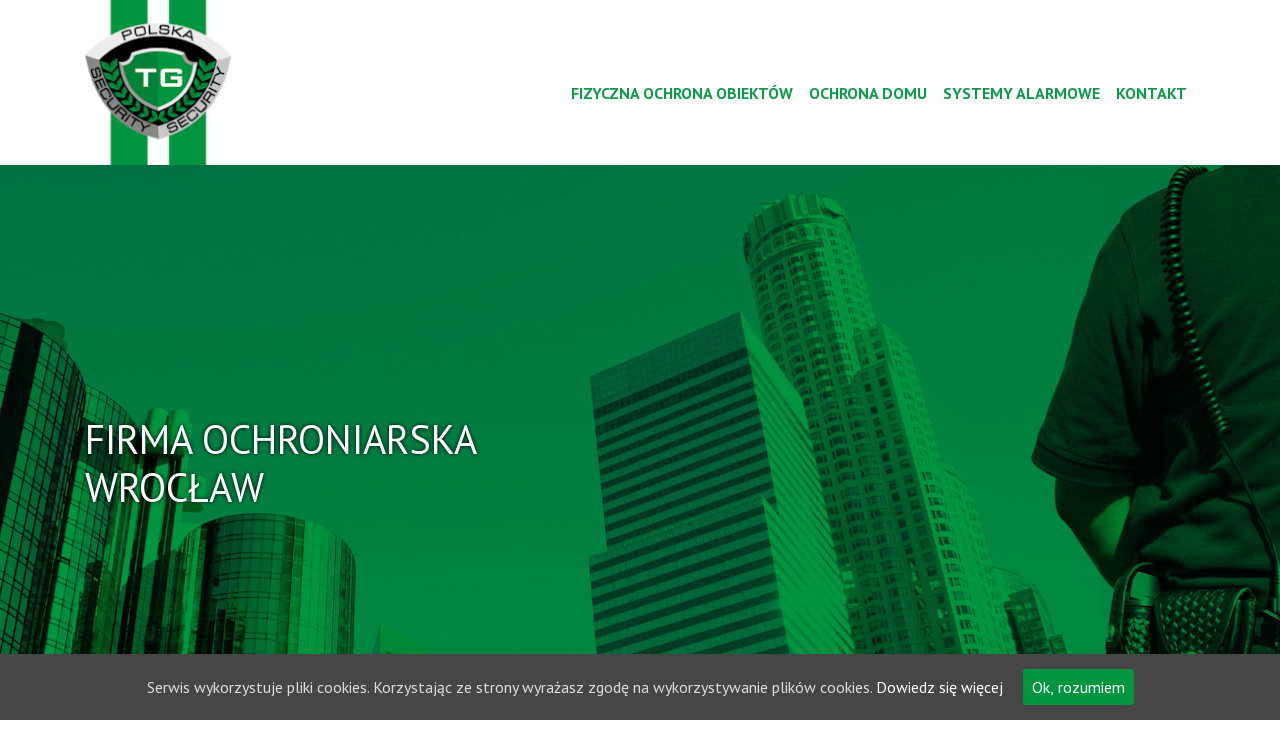

--- FILE ---
content_type: text/html; charset=UTF-8
request_url: http://www.tgsecuritypolska.pl/ochrona/ochrona-wroclaw/
body_size: 8762
content:

<!DOCTYPE html>
<html lang="pl">
<head>
  <meta charset="UTF-8">
  <meta name="viewport" content="width=device-width, initial-scale=1.0">
  <meta http-equiv="X-UA-Compatible" content="ie=edge">
  <link href="https://fonts.googleapis.com/css?family=PT+Sans:400,700&amp;subset=latin-ext" rel="stylesheet">
  <link rel="stylesheet" href="https://maxcdn.bootstrapcdn.com/bootstrap/4.0.0/css/bootstrap.min.css" integrity="sha384-Gn5384xqQ1aoWXA+058RXPxPg6fy4IWvTNh0E263XmFcJlSAwiGgFAW/dAiS6JXm" crossorigin="anonymous">
  <link rel="stylesheet" href="http://www.tgsecuritypolska.pl/wp-content/themes/tgsecurity/css/seo-gen.css">
  <link rel="stylesheet" href="http://www.tgsecuritypolska.pl/wp-content/themes/tgsecurity/css/seo-main.css">
  <meta name="robots" content="follow,index"/>
  <title>Agencja ochrony Wrocław, Firma ochroniarska Wrocław, Ochrona Wrocław ? | TG Security Polska</title>
  <meta name="description" content="TG Security Polska posiada oddział we Wrocławiu. Świadczymy usługi ochrony dla biznesu i klientów indywidualnych na terenie Wrocławia i okolic. Zapraszamy do kontaktu!"/>
  <link rel="icon" href="http://www.tgsecuritypolska.pl/wp-content/themes/tgsecurity/img/favicon-tg.png">
  
<!-- This site is optimized with the Yoast SEO plugin v13.4.1 - https://yoast.com/wordpress/plugins/seo/ -->
<meta name="description" content="Agencja ochrony TG Security Polska posiada oddział we Wrocławiu. Świadczymy usługi ochrony dla biznesu ✅ klientów indywidualnych ✅ na terenie Wrocławia i okolic. Zapraszamy do kontaktu!"/>
<meta name="robots" content="max-snippet:-1, max-image-preview:large, max-video-preview:-1"/>
<link rel="canonical" href="http://www.tgsecuritypolska.pl/ochrona/ochrona-wroclaw/" />
<meta property="og:locale" content="pl_PL" />
<meta property="og:type" content="article" />
<meta property="og:title" content="Agencja ochrony Wrocław, Firma ochroniarska Wrocław, Ochrona Wrocław ? | TG Security Polska" />
<meta property="og:description" content="Agencja ochrony TG Security Polska posiada oddział we Wrocławiu. Świadczymy usługi ochrony dla biznesu ✅ klientów indywidualnych ✅ na terenie Wrocławia i okolic. Zapraszamy do kontaktu!" />
<meta property="og:url" content="http://www.tgsecuritypolska.pl/ochrona/ochrona-wroclaw/" />
<meta property="og:site_name" content="TG Security Polska" />
<script type='application/ld+json' class='yoast-schema-graph yoast-schema-graph--main'>{"@context":"https://schema.org","@graph":[{"@type":"WebSite","@id":"http://www.tgsecuritypolska.pl/#website","url":"http://www.tgsecuritypolska.pl/","name":"TG Security Polska","inLanguage":"pl-PL","potentialAction":[{"@type":"SearchAction","target":"http://www.tgsecuritypolska.pl/?s={search_term_string}","query-input":"required name=search_term_string"}]},{"@type":"WebPage","@id":"http://www.tgsecuritypolska.pl/ochrona/ochrona-wroclaw/#webpage","url":"http://www.tgsecuritypolska.pl/ochrona/ochrona-wroclaw/","name":"Agencja ochrony Wroc\u0142aw, Firma ochroniarska Wroc\u0142aw, Ochrona Wroc\u0142aw ? | TG Security Polska","isPartOf":{"@id":"http://www.tgsecuritypolska.pl/#website"},"inLanguage":"pl-PL","datePublished":"2019-05-03T13:34:39+00:00","dateModified":"2020-04-17T10:25:18+00:00","description":"Agencja ochrony TG Security Polska posiada oddzia\u0142 we Wroc\u0142awiu. \u015awiadczymy us\u0142ugi ochrony dla biznesu \u2705 klient\u00f3w indywidualnych \u2705 na terenie Wroc\u0142awia i okolic. Zapraszamy do kontaktu!","potentialAction":[{"@type":"ReadAction","target":["http://www.tgsecuritypolska.pl/ochrona/ochrona-wroclaw/"]}]}]}</script>
<!-- / Yoast SEO plugin. -->

<link rel='dns-prefetch' href='//www.google.com' />
<link rel='dns-prefetch' href='//s.w.org' />
		<script type="text/javascript">
			window._wpemojiSettings = {"baseUrl":"https:\/\/s.w.org\/images\/core\/emoji\/12.0.0-1\/72x72\/","ext":".png","svgUrl":"https:\/\/s.w.org\/images\/core\/emoji\/12.0.0-1\/svg\/","svgExt":".svg","source":{"concatemoji":"http:\/\/www.tgsecuritypolska.pl\/wp-includes\/js\/wp-emoji-release.min.js?ver=5.4.18"}};
			/*! This file is auto-generated */
			!function(e,a,t){var n,r,o,i=a.createElement("canvas"),p=i.getContext&&i.getContext("2d");function s(e,t){var a=String.fromCharCode;p.clearRect(0,0,i.width,i.height),p.fillText(a.apply(this,e),0,0);e=i.toDataURL();return p.clearRect(0,0,i.width,i.height),p.fillText(a.apply(this,t),0,0),e===i.toDataURL()}function c(e){var t=a.createElement("script");t.src=e,t.defer=t.type="text/javascript",a.getElementsByTagName("head")[0].appendChild(t)}for(o=Array("flag","emoji"),t.supports={everything:!0,everythingExceptFlag:!0},r=0;r<o.length;r++)t.supports[o[r]]=function(e){if(!p||!p.fillText)return!1;switch(p.textBaseline="top",p.font="600 32px Arial",e){case"flag":return s([127987,65039,8205,9895,65039],[127987,65039,8203,9895,65039])?!1:!s([55356,56826,55356,56819],[55356,56826,8203,55356,56819])&&!s([55356,57332,56128,56423,56128,56418,56128,56421,56128,56430,56128,56423,56128,56447],[55356,57332,8203,56128,56423,8203,56128,56418,8203,56128,56421,8203,56128,56430,8203,56128,56423,8203,56128,56447]);case"emoji":return!s([55357,56424,55356,57342,8205,55358,56605,8205,55357,56424,55356,57340],[55357,56424,55356,57342,8203,55358,56605,8203,55357,56424,55356,57340])}return!1}(o[r]),t.supports.everything=t.supports.everything&&t.supports[o[r]],"flag"!==o[r]&&(t.supports.everythingExceptFlag=t.supports.everythingExceptFlag&&t.supports[o[r]]);t.supports.everythingExceptFlag=t.supports.everythingExceptFlag&&!t.supports.flag,t.DOMReady=!1,t.readyCallback=function(){t.DOMReady=!0},t.supports.everything||(n=function(){t.readyCallback()},a.addEventListener?(a.addEventListener("DOMContentLoaded",n,!1),e.addEventListener("load",n,!1)):(e.attachEvent("onload",n),a.attachEvent("onreadystatechange",function(){"complete"===a.readyState&&t.readyCallback()})),(n=t.source||{}).concatemoji?c(n.concatemoji):n.wpemoji&&n.twemoji&&(c(n.twemoji),c(n.wpemoji)))}(window,document,window._wpemojiSettings);
		</script>
		<style type="text/css">
img.wp-smiley,
img.emoji {
	display: inline !important;
	border: none !important;
	box-shadow: none !important;
	height: 1em !important;
	width: 1em !important;
	margin: 0 .07em !important;
	vertical-align: -0.1em !important;
	background: none !important;
	padding: 0 !important;
}
</style>
	<link rel='stylesheet' id='wp-block-library-css'  href='http://www.tgsecuritypolska.pl/wp-includes/css/dist/block-library/style.min.css?ver=5.4.18' type='text/css' media='all' />
<link rel='stylesheet' id='contact-form-7-css'  href='http://www.tgsecuritypolska.pl/wp-content/plugins/contact-form-7/includes/css/styles.css?ver=5.1.7' type='text/css' media='all' />
<link rel='stylesheet' id='responsive-lightbox-swipebox-css'  href='http://www.tgsecuritypolska.pl/wp-content/plugins/responsive-lightbox/assets/swipebox/swipebox.min.css?ver=2.2.2' type='text/css' media='all' />
<link rel='stylesheet' id='cookie-consent-style-css'  href='http://www.tgsecuritypolska.pl/wp-content/plugins/uk-cookie-consent/assets/css/style.css?ver=5.4.18' type='text/css' media='all' />
<script type='text/javascript' src='http://www.tgsecuritypolska.pl/wp-includes/js/jquery/jquery.js?ver=1.12.4-wp'></script>
<script type='text/javascript' src='http://www.tgsecuritypolska.pl/wp-includes/js/jquery/jquery-migrate.min.js?ver=1.4.1'></script>
<script type='text/javascript' src='http://www.tgsecuritypolska.pl/wp-content/plugins/responsive-lightbox/assets/swipebox/jquery.swipebox.min.js?ver=2.2.2'></script>
<script type='text/javascript' src='http://www.tgsecuritypolska.pl/wp-content/plugins/responsive-lightbox/assets/infinitescroll/infinite-scroll.pkgd.min.js?ver=5.4.18'></script>
<script type='text/javascript'>
/* <![CDATA[ */
var rlArgs = {"script":"swipebox","selector":"lightbox","customEvents":"","activeGalleries":"1","animation":"1","hideCloseButtonOnMobile":"0","removeBarsOnMobile":"0","hideBars":"1","hideBarsDelay":"5000","videoMaxWidth":"1080","useSVG":"1","loopAtEnd":"0","woocommerce_gallery":"0","ajaxurl":"http:\/\/www.tgsecuritypolska.pl\/wp-admin\/admin-ajax.php","nonce":"1c8be00892"};
/* ]]> */
</script>
<script type='text/javascript' src='http://www.tgsecuritypolska.pl/wp-content/plugins/responsive-lightbox/js/front.js?ver=2.2.2'></script>
<link rel='https://api.w.org/' href='http://www.tgsecuritypolska.pl/wp-json/' />
<link rel="EditURI" type="application/rsd+xml" title="RSD" href="http://www.tgsecuritypolska.pl/xmlrpc.php?rsd" />
<link rel="wlwmanifest" type="application/wlwmanifest+xml" href="http://www.tgsecuritypolska.pl/wp-includes/wlwmanifest.xml" /> 
<meta name="generator" content="WordPress 5.4.18" />
<link rel='shortlink' href='http://www.tgsecuritypolska.pl/?p=662' />
<link rel="alternate" type="application/json+oembed" href="http://www.tgsecuritypolska.pl/wp-json/oembed/1.0/embed?url=http%3A%2F%2Fwww.tgsecuritypolska.pl%2Fochrona%2Fochrona-wroclaw%2F" />
<link rel="alternate" type="text/xml+oembed" href="http://www.tgsecuritypolska.pl/wp-json/oembed/1.0/embed?url=http%3A%2F%2Fwww.tgsecuritypolska.pl%2Fochrona%2Fochrona-wroclaw%2F&#038;format=xml" />
<style id="ctcc-css" type="text/css" media="screen">
				#catapult-cookie-bar {
					box-sizing: border-box;
					max-height: 0;
					opacity: 0;
					z-index: 99999;
					overflow: hidden;
					color: #dddddd;
					position: fixed;
					left: 0;
					bottom: 0;
					width: 100%;
					background-color: #464646;
				}
				#catapult-cookie-bar a {
					color: #fff;
				}
				#catapult-cookie-bar .x_close span {
					background-color: #ffffff;
				}
				button#catapultCookie {
					background:#009640;
					color: #ffffff;
					border: 0; padding: 6px 9px; border-radius: 3px;
				}
				#catapult-cookie-bar h3 {
					color: #dddddd;
				}
				.has-cookie-bar #catapult-cookie-bar {
					opacity: 1;
					max-height: 999px;
					min-height: 30px;
				}</style></head>
<body style="padding-right: 0px !important;" class="page-template page-template-seo page-template-seo-php page page-id-662 page-child parent-pageid-703">
  <nav class="navbar navbar-expand-lg navbar-dark flex-column" id="menu">
      <div class="container flex-row">
        <a class="navbar-brand logo" href="http://www.tgsecuritypolska.pl"><img src="http://www.tgsecuritypolska.pl/wp-content/themes/tgsecurity/img/logo.png" alt="Logo firmy TG SECURITY POLSKA"></a>
          <div class="flex-column tresc-mobile">
            <button class="navbar-toggler" type="button" data-toggle="collapse" data-target="#navbarNav" aria-controls="navbarNav" aria-expanded="false" aria-label="Toggle navigation">
              <span class="navbar-toggler-icon"></span>
            </button>
          </div>
        <div class="ml-auto">
          <div class="collapse navbar-collapse">
            <div class="navbar-nav linki">
                              <a class="nav-item nav-link" href="http://www.tgsecuritypolska.pl/oferta/ochrona-biznesu/fizyczna-ochrona-obiektow/" title="Fizyczna ochrona obiektów">Fizyczna ochrona obiektów</a>
                <a class="nav-item nav-link" href="http://www.tgsecuritypolska.pl/oferta/ochrona-domu/ochrona-domu/" title="Ochrona domu">Ochrona domu</a>
                <a class="nav-item nav-link" href="http://www.tgsecuritypolska.pl/oferta/ochrona-biznesu/systemy-alarmowe/" title="Systemy alarmowe wrocław">Systemy alarmowe</a>
                            <a class="nav-item nav-link" href="http://www.tgsecuritypolska.pl/kontakt/" title="kontakt">Kontakt</a>
            </div>
          </div>
        </div>
      </div>
    </nav>
  <div class="collapse navbar-collapse d-lg-none" id="navbarNav">
    <div class="navbar-nav linki">
              <a class="nav-item nav-link" href="http://www.tgsecuritypolska.pl/oferta/ochrona-biznesu/fizyczna-ochrona-obiektow/" title="Fizyczna ochrona obiektów">Fizyczna ochrona obiektów</a>
        <a class="nav-item nav-link" href="http://www.tgsecuritypolska.pl/oferta/ochrona-domu/ochrona-domu/" title="Ochrona domu">Ochrona domu</a>
        <a class="nav-item nav-link" href="http://www.tgsecuritypolska.pl/oferta/ochrona-biznesu/alarmy/" title="Systemy alarmowe wrocław">Systemy alarmowe</a>
            <a class="nav-item nav-link" href="http://www.tgsecuritypolska.pl/kontakt/" title="kontakt">kontakt</a>
    </div>
  </div>
  <header>
    <div id="slider" class="carousel slide" data-ride="carousel">
    <div class="carousel-inner">
      <div class="carousel-item active">
        <div id="s1" alt="Firma ochroniarska Wrocław" title="Firma ochroniarska Wrocław">
          <div class="overlay">
            <div class="container position-relative flex">
              <div class="slogan-baner">
                <h1 class="slogan"> Firma ochroniarska Wrocław</h1>
              </div>
            </div>
          </div>
        </div>
      </div>
      <div class="carousel-item">
        <div id="s2" alt="Ochrona inwestycji budowlanych" title="Ochrona inwestycji budowlanych">
          <div class="overlay">
            <div class="container position-relative flex">
              <div class="slogan-baner">
                <h2 class="slogan"> Ochrona inwestycji budowlanych</h2>
              </div>
            </div>
          </div>
        </div>
      </div>
      <div class="carousel-item">
        <div id="s3" alt="Systemy alarmowe Wrocław" title="Systemy alarmowe Wrocław">
          <div class="overlay">
            <div class="container position-relative">
              <div class="slogan-baner">
                <h2 class="slogan"> Systemy alarmowe Wrocław</h2>
              </div>
            </div>
          </div>
        </div>
      </div>
    </div>
  </div>
  </header>
    <section id="text-2">
    <div class="container">
      <div class="row">
        <div class="col-md-4 order-2 order-md-1">
          <div class="d-flex w-100 h-100 justify-content-center align-items-center">
            <img src=" http://www.tgsecuritypolska.pl/wp-content/uploads/2019/05/herb-wroclawia.png" alt="Firma ochroniarska Wrocław" title="Firma ochroniarska Wrocław">
          </div>
        </div>
        <div class="col-md-8 order-1 order-md-2">
          <div class="d-flex w-100 justify-content-center">
            <h2 class="tytul-onas">
             Profesjonalna firma ochroniarska we Wrocławiu             </h2>
          </div>
          <p class="tekst-onas">
           <p>Agencja ochrony TG Security Polska świadczy swoje usługi również na terenie miasta Wrocław. Jako jedna z nielicznych firm w Polsce świadczymy usługi MONITORINGU WIZYJNEGO zgodnie z najwyższymi standardami technicznymi. Tym, co wyróżnia nas spośród innych firm jest wysoka jakość obsługi klientów, której podstawą jest otwartość na indywidualne potrzeby każdego z nich. Naszym celem jest jak najszybsze poznanie oczekiwań Klienta i uczynienie wszystkiego, by stały się one rzeczywistością. Oferta ochrony skierowana także dla Klientów z miejscowości pod Wrocławiem.</p>
          </p>
        </div>
      </div>
    </div>
  </section>

  <section id="cechy">
    <div class="container">
      <div class="row">
        <div class="col-12 col-sm-6 col-lg-3">
          <div class="w-100 d-flex justify-content-center">
            <div class="cecha">
              <div class="cecha-mobile">
                <h2 class="tytul-cechy">
                  Ochrona domu                </h2>
              </div>
                <div class="d-flex w-100 justify-content-center">
                  <img class="ik-photo" src="http://www.tgsecuritypolska.pl/wp-content/uploads/2019/05/ikona5.jpg" alt="Ochrona domu Wrocław" title="Ochrona domu Wrocław">
                </div>
              <p class="opis-cechy">
                 <p>Do realizacji zadań związanych z doraźną ochroną fizyczną wykorzystujemy najnowsze rozwiązania</p>
              </p>
            </div>
          </div>
        </div>
        <div class="col-12 col-sm-6 col-lg-3">
          <div class="w-100 d-flex justify-content-center">
            <div class="cecha">
              <div class="cecha-mobile">
                <h2 class="tytul-cechy">
                  Systemy alarmowe                </h2>
              </div>
                <div class="d-flex w-100 justify-content-center">
                  <img class="ik-photo" src="http://www.tgsecuritypolska.pl/wp-content/uploads/2019/05/ikona4.jpg" alt="Systemy alarmowe Wrocław" title="Systemy alarmowe Wrocław">
                </div>
              <p class="opis-cechy">
                 <p>Systemy alarmowe dają dużą możliwość nie tylko przed kradzieżą czy naruszeniem strefy chronionej.</p>
              </p>
            </div>
          </div>
        </div>
        <div class="col-12 col-sm-6 col-lg-3">
          <div class="w-100 d-flex justify-content-center">
                <div class="cecha">
              <div class="cecha-mobile">
                <h2 class="tytul-cechy">
                  Fizyczna ochrona obiektów                </h2>
              </div>
                <div class="d-flex w-100 justify-content-center">
                  <img class="ik-photo" src="http://www.tgsecuritypolska.pl/wp-content/uploads/2019/05/ikona6.jpg" alt="Fizyczna ochrona obiektów Wrocław" title="Fizyczna ochrona obiektów Wrocław">
                </div>
              <p class="opis-cechy">
                 <p>Posterunki stałe znajdują się w strategicznych miejscach chronionych obiektów.</p>
              </p>
            </div>
          </div>
        </div>
        <div class="col-12 col-sm-6 col-lg-3">
          <div class="w-100 d-flex justify-content-center">
                <div class="cecha">
              <div class="cecha-mobile">
                <h2 class="tytul-cechy">
                  Monitoring wizyjny                </h2>
              </div>
                <div class="d-flex w-100 justify-content-center">
                  <img class="ik-photo" src="http://www.tgsecuritypolska.pl/wp-content/uploads/2019/05/ochrona-uzytecznosci-publicznej.png" alt="Monitoring wizyjny Wrocław" title="Monitoring wizyjny Wrocław">
                </div>
              <p class="opis-cechy">
                 <p>Nasze systemy WMA cechują się najwyższym na rynku poziomem jakości</p>
              </p>
            </div>
          </div>
        </div>
      </div>
    </div>
  </section>
  <section id="cta">
    <div class="container">
      <div class="d-none d-sm-block tytul-zaufanie">
          Szukasz profesjonalnej ochrony?      </div>
      <div class="d-flex w-100 justify-content-center">
        <a href="#formularz"><div class="przycisk-cta">   Napisz do nas</div></a>
      </div>
    </div>
  </section>
   <section id="text-1">
    <div class="container">
        <h2 class="tytul-onas">
         Jaki monitoring alarmowy?        </h2>
        <div class="tekst-onas">
         <p>System alarmowy zainstalowany w obiekcie inicjuje informacje np. o zakłóceniu jednego z detektorów. <strong>Wrocław</strong> jest jednym z licznych polskich miast, objętych zasięgiem naszego działania. W chwili otrzymania sygnału operator stacji monitorowania niezwłocznie wysyła patrol interwencyjny, będący najbliżej miejsca zdarzenia oraz wzywa jednostki specjalne np. Straż Pożarną, Policję czy służby medyczne. Patrol dociera do obiektu w ciągu 5 do 15 minut w celu ujęcia sprawcy lub zabezpieczenia obiektu.<br />
Oferuje montaż kamer i telewizji przemysłowej oraz instalację profesjonalnych systemów alarmowych podłączonych do monitoringu dowolnego obiektu lub domu. Takie działanie w znaczący sposób podnosi poziom zabezpieczenia przed włamaniem. Zaufaj doświadczonej<strong> firmie ochroniarskiej z Wrocławia</strong> i już dziś skontaktuj się z naszymi doradcami!</p>
        </div>
    </div>
  </section>
  <section id="text-3">
    <div class="container">
        <h2 class="tytul-onas">
                      </h2>
        <div class="tekst-onas">
                    </div>
    </div>
  </section>
  <section id="zaufanie">
    <div class="container">
      <div class="d-none d-sm-block tytul-zaufanie">
        Zaufali nam:
      </div>
      <div class="text-center">
        <section class="customer-logos slider">
          <div class="slide">
            <img class="logotyp" src="http://www.tgsecuritypolska.pl/wp-content/themes/tgsecurity/img/main/logo1.png" alt="Logo firmy GOLDBECK">
        	</div>
          <div class="slide">
            <img class="logotyp" src="http://www.tgsecuritypolska.pl/wp-content/themes/tgsecurity/img/main/logo2.png" alt="Logo firmy COMPENSA">
        	</div>
          <div class="slide">
            <img class="logotyp" src="http://www.tgsecuritypolska.pl/wp-content/themes/tgsecurity/img/main/logo3.png" alt="Logo firmy Allianz">
        	</div>
          <div class="slide">
            <img class="logotyp" src="http://www.tgsecuritypolska.pl/wp-content/themes/tgsecurity/img/main/logo4.png" alt="Logo firmy Budimex">
          </div>
          <div class="slide">
            <img class="logotyp" src="http://www.tgsecuritypolska.pl/wp-content/themes/tgsecurity/img/main/logo5.png" alt="Logo firmy BOSCH">
          </div>
          <div class="slide">
            <img class="logotyp" src="http://www.tgsecuritypolska.pl/wp-content/themes/tgsecurity/img/main/logo6.png" alt="Logo firmy DON PRESTIGE RESIDENCE">
          </div>
         </section>
      </div>
    </div>
  </section>
  <section id="formularz">
    <div class="container">
      <div class="d-flex w-100 justify-content-center">
        <h3 class="tytul-onas">  Wycena ochrony we Wrocławiu</h3>
      </div>
      <div class="row">
        <div class="col-lg-8">
          <div role="form" class="wpcf7" id="wpcf7-f594-o1" lang="pl-PL" dir="ltr">
<div class="screen-reader-response"></div>
<form action="/ochrona/ochrona-wroclaw/#wpcf7-f594-o1" method="post" class="wpcf7-form" novalidate="novalidate">
<div style="display: none;">
<input type="hidden" name="_wpcf7" value="594" />
<input type="hidden" name="_wpcf7_version" value="5.1.7" />
<input type="hidden" name="_wpcf7_locale" value="pl_PL" />
<input type="hidden" name="_wpcf7_unit_tag" value="wpcf7-f594-o1" />
<input type="hidden" name="_wpcf7_container_post" value="0" />
<input type="hidden" name="g-recaptcha-response" value="" />
</div>
<div class="row">
<div class="col-12 col-lg-5">
<span class="wpcf7-form-control-wrap your-name"><input type="text" name="your-name" value="" size="40" class="wpcf7-form-control wpcf7-text wpcf7-validates-as-required forma" aria-required="true" aria-invalid="false" placeholder="Imię i nazwisko" /></span><br />
<span class="wpcf7-form-control-wrap your-phone"><input type="tel" name="your-phone" value="" size="40" class="wpcf7-form-control wpcf7-text wpcf7-tel wpcf7-validates-as-required wpcf7-validates-as-tel forma" aria-required="true" aria-invalid="false" placeholder="Nr telefonu" /></span><br />
<span class="wpcf7-form-control-wrap your-mail"><input type="email" name="your-mail" value="" size="40" class="wpcf7-form-control wpcf7-text wpcf7-email wpcf7-validates-as-required wpcf7-validates-as-email forma" aria-required="true" aria-invalid="false" placeholder="Adres e-mail" /></span>
              </div>
<div class="col-12 col-lg-7">
<span class="wpcf7-form-control-wrap your-text"><textarea name="your-text" cols="40" rows="10" class="wpcf7-form-control wpcf7-textarea wpcf7-validates-as-required" aria-required="true" aria-invalid="false" placeholder="Treść wiadomości"></textarea></span><br />
<span class="wpcf7-form-control-wrap checkbox-1"><span class="wpcf7-form-control wpcf7-acceptance"><span class="wpcf7-list-item"><label><input type="checkbox" name="checkbox-1" value="1" aria-invalid="false" class="text-left" id="rodo" /><span class="wpcf7-list-item-label">Akceptujesz politykę RODO serwisu</span></label></span></span></span></p>
<div class="przycisk">
<input type="submit" value="Wyślij" class="wpcf7-form-control wpcf7-submit" id="sent" />
                </div>
</p></div>
</p></div>
<div class="wpcf7-response-output wpcf7-display-none"></div></form></div>        </div>
        <div class="col-lg-4">
          <div class="kapsulka">
            <h4 class="tytul-form">
              Masz pytania?            </h4>
            <div class="opisf">
             <p>Chciałbyś  uzyskać dodatkowych informacji na temat usług ochrony we Wrocławiu? Na wszystkie Państwa pytania odpowiedzą nasi specjaliści od ochrony domu i biznesu. Zapraszamy do kontaktu!</p>
            </div>
          </div>
          <div class="kapsulka">
            <h4 class="tytul-form">
              Zapraszamy do kontaktu            </h4>
            <div class="opisf">
                <p>&nbsp;</p>
<p>tel. 61 29 77 957<br />
mail: sekretariat@tgsecuritypolska.pl</p>
            </div>
          </div>
        </div>
      </div>
    </div>
  </section>
  <section id="map"></section>
  <section id="stopka">
    <div class="container">
      <div class="row">
        <div class="col-12">
		<h4>Agencja ochrony działa również na terenie miasta:</h4>
		<ul class="lista-stopka">
            <li><a href="http://www.tgsecuritypolska.pl/" title="firma ochroniarska poznań">Poznań</a></li>
			<li><a href="http://www.tgsecuritypolska.pl/ochrona-warszawa/" title="agencja ochrony Warszawa">Warszawa</a></li>
            <li><a href="http://www.tgsecuritypolska.pl/ochrona-katowice/" title="agencja ochrony Katowice">Katowice</a></li>
			<li><a href="http://www.tgsecuritypolska.pl/ochrona-krakow/" title="agencja ochrony Kraków">Kraków</a></li>
          </ul>
          <!--<ul class="lista-stopka">
            <li><a href="http://www.tgsecuritypolska.pl">Poznań</a></li>
                            <li><a href="http://www.tgsecuritypolska.pl/ochrona/ochrona-katowice/" title="Katowice">Katowice</a></li>
                            <li><a href="http://www.tgsecuritypolska.pl/ochrona/ochrona-krakow/" title="Kraków">Kraków</a></li>
                            <li><a href="http://www.tgsecuritypolska.pl/ochrona/ochrona-warszawa/" title="Warszawa">Warszawa</a></li>
                      </ul>-->
        </div>
      </div>
    </div>
  </section>
  <script src="https://code.jquery.com/jquery-3.3.1.min.js" integrity="sha256-FgpCb/KJQlLNfOu91ta32o/NMZxltwRo8QtmkMRdAu8=" crossorigin="anonymous"></script>
  <script src="https://cdnjs.cloudflare.com/ajax/libs/popper.js/1.12.9/umd/popper.min.js" integrity="sha384-ApNbgh9B+Y1QKtv3Rn7W3mgPxhU9K/ScQsAP7hUibX39j7fakFPskvXusvfa0b4Q" crossorigin="anonymous"></script>
  <script src="https://maxcdn.bootstrapcdn.com/bootstrap/4.0.0/js/bootstrap.min.js" integrity="sha384-JZR6Spejh4U02d8jOt6vLEHfe/JQGiRRSQQxSfFWpi1MquVdAyjUar5+76PVCmYl" crossorigin="anonymous"></script>
<script src="https://cdnjs.cloudflare.com/ajax/libs/slick-carousel/1.6.0/slick.js"></script>
<script>
$(document).ready(function(){
  $('.customer-logos').slick({
      slidesToShow: 6,
      slidesToScroll: 1,
      autoplay: true,
      autoplaySpeed: 5000,
      arrows: false,
      dots: false,
      pauseOnHover: false,
      responsive: [{
          breakpoint: 991,
          settings: {
              slidesToShow: 4
          }
      }, {
          breakpoint: 767,
          settings: {
              slidesToShow: 3
          }
      }, {
          breakpoint: 575,
          settings: {
              slidesToShow: 2
          }
      }]
  });
});
</script>
<script>
    $(document).ready(function(){
  // Add smooth scrolling to all links
  $("a").on('click', function(event) {

    // Make sure this.hash has a value before overriding default behavior
    if (this.hash !== "") {
      // Prevent default anchor click behavior
      event.preventDefault();

      // Store hash
      var hash = this.hash;

      // Using jQuery's animate() method to add smooth page scroll
      // The optional number (800) specifies the number of milliseconds it takes to scroll to the specified area
      $('html, body').animate({
        scrollTop: $(hash).offset().top
      }, 800, function(){

        // Add hash (#) to URL when done scrolling (default click behavior)
        window.location.hash = hash;
      });
    } // End if
  });
  });
</script>
<script src="http://www.tgsecuritypolska.pl/wp-content/themes/tgsecurity/js/map-flipp.js"></script>
<script>

		function initMap() {
			//mapa polska
			var polska = {lat: 51.099203, lng: 17.038314};
			var srodek = {lat: 51.099203, lng: 17.038314};
      showMap(polska, srodek);
}
</script>
<script src="https://maps.googleapis.com/maps/api/js?key=AIzaSyBwdz-I2OFfISQpPuLgpnZhrWlH-HNISdc&callback=initMap"></script>
<script type='text/javascript'>
/* <![CDATA[ */
var wpcf7 = {"apiSettings":{"root":"http:\/\/www.tgsecuritypolska.pl\/wp-json\/contact-form-7\/v1","namespace":"contact-form-7\/v1"}};
/* ]]> */
</script>
<script type='text/javascript' src='http://www.tgsecuritypolska.pl/wp-content/plugins/contact-form-7/includes/js/scripts.js?ver=5.1.7'></script>
<script type='text/javascript'>
/* <![CDATA[ */
var ctcc_vars = {"expiry":"30","method":"1","version":"1"};
/* ]]> */
</script>
<script type='text/javascript' src='http://www.tgsecuritypolska.pl/wp-content/plugins/uk-cookie-consent/assets/js/uk-cookie-consent-js.js?ver=2.3.0'></script>
<script type='text/javascript' src='https://www.google.com/recaptcha/api.js?render=6Lc0nIEUAAAAAOzpP-tEKtW3QPEsHwZZAZyXb0zB&#038;ver=3.0'></script>
<script type='text/javascript' src='http://www.tgsecuritypolska.pl/wp-includes/js/wp-embed.min.js?ver=5.4.18'></script>
<script type="text/javascript">
( function( grecaptcha, sitekey, actions ) {

	var wpcf7recaptcha = {

		execute: function( action ) {
			grecaptcha.execute(
				sitekey,
				{ action: action }
			).then( function( token ) {
				var forms = document.getElementsByTagName( 'form' );

				for ( var i = 0; i < forms.length; i++ ) {
					var fields = forms[ i ].getElementsByTagName( 'input' );

					for ( var j = 0; j < fields.length; j++ ) {
						var field = fields[ j ];

						if ( 'g-recaptcha-response' === field.getAttribute( 'name' ) ) {
							field.setAttribute( 'value', token );
							break;
						}
					}
				}
			} );
		},

		executeOnHomepage: function() {
			wpcf7recaptcha.execute( actions[ 'homepage' ] );
		},

		executeOnContactform: function() {
			wpcf7recaptcha.execute( actions[ 'contactform' ] );
		},

	};

	grecaptcha.ready(
		wpcf7recaptcha.executeOnHomepage
	);

	document.addEventListener( 'change',
		wpcf7recaptcha.executeOnContactform, false
	);

	document.addEventListener( 'wpcf7submit',
		wpcf7recaptcha.executeOnHomepage, false
	);

} )(
	grecaptcha,
	'6Lc0nIEUAAAAAOzpP-tEKtW3QPEsHwZZAZyXb0zB',
	{"homepage":"homepage","contactform":"contactform"}
);
</script>
			
				<script type="text/javascript">
					jQuery(document).ready(function($){
												if(!catapultReadCookie("catAccCookies")){ // If the cookie has not been set then show the bar
							$("html").addClass("has-cookie-bar");
							$("html").addClass("cookie-bar-bottom-bar");
							$("html").addClass("cookie-bar-bar");
													}
																	});
				</script>
			
			<div id="catapult-cookie-bar" class=""><div class="ctcc-inner "><span class="ctcc-left-side">Serwis wykorzystuje pliki cookies. Korzystając ze strony wyrażasz zgodę na wykorzystywanie plików cookies. <a class="ctcc-more-info-link" tabindex=0 target="_blank" href="http://www.tgsecuritypolska.pl/polityka-prywatnosci/">Dowiedz się więcej</a></span><span class="ctcc-right-side"><button id="catapultCookie" tabindex=0 onclick="catapultAcceptCookies();">Ok, rozumiem</button></span></div><!-- custom wrapper class --></div><!-- #catapult-cookie-bar --></body>
</html>


--- FILE ---
content_type: text/html; charset=utf-8
request_url: https://www.google.com/recaptcha/api2/anchor?ar=1&k=6Lc0nIEUAAAAAOzpP-tEKtW3QPEsHwZZAZyXb0zB&co=aHR0cDovL3d3dy50Z3NlY3VyaXR5cG9sc2thLnBsOjgw&hl=en&v=PoyoqOPhxBO7pBk68S4YbpHZ&size=invisible&anchor-ms=20000&execute-ms=30000&cb=604pkljspz66
body_size: 48758
content:
<!DOCTYPE HTML><html dir="ltr" lang="en"><head><meta http-equiv="Content-Type" content="text/html; charset=UTF-8">
<meta http-equiv="X-UA-Compatible" content="IE=edge">
<title>reCAPTCHA</title>
<style type="text/css">
/* cyrillic-ext */
@font-face {
  font-family: 'Roboto';
  font-style: normal;
  font-weight: 400;
  font-stretch: 100%;
  src: url(//fonts.gstatic.com/s/roboto/v48/KFO7CnqEu92Fr1ME7kSn66aGLdTylUAMa3GUBHMdazTgWw.woff2) format('woff2');
  unicode-range: U+0460-052F, U+1C80-1C8A, U+20B4, U+2DE0-2DFF, U+A640-A69F, U+FE2E-FE2F;
}
/* cyrillic */
@font-face {
  font-family: 'Roboto';
  font-style: normal;
  font-weight: 400;
  font-stretch: 100%;
  src: url(//fonts.gstatic.com/s/roboto/v48/KFO7CnqEu92Fr1ME7kSn66aGLdTylUAMa3iUBHMdazTgWw.woff2) format('woff2');
  unicode-range: U+0301, U+0400-045F, U+0490-0491, U+04B0-04B1, U+2116;
}
/* greek-ext */
@font-face {
  font-family: 'Roboto';
  font-style: normal;
  font-weight: 400;
  font-stretch: 100%;
  src: url(//fonts.gstatic.com/s/roboto/v48/KFO7CnqEu92Fr1ME7kSn66aGLdTylUAMa3CUBHMdazTgWw.woff2) format('woff2');
  unicode-range: U+1F00-1FFF;
}
/* greek */
@font-face {
  font-family: 'Roboto';
  font-style: normal;
  font-weight: 400;
  font-stretch: 100%;
  src: url(//fonts.gstatic.com/s/roboto/v48/KFO7CnqEu92Fr1ME7kSn66aGLdTylUAMa3-UBHMdazTgWw.woff2) format('woff2');
  unicode-range: U+0370-0377, U+037A-037F, U+0384-038A, U+038C, U+038E-03A1, U+03A3-03FF;
}
/* math */
@font-face {
  font-family: 'Roboto';
  font-style: normal;
  font-weight: 400;
  font-stretch: 100%;
  src: url(//fonts.gstatic.com/s/roboto/v48/KFO7CnqEu92Fr1ME7kSn66aGLdTylUAMawCUBHMdazTgWw.woff2) format('woff2');
  unicode-range: U+0302-0303, U+0305, U+0307-0308, U+0310, U+0312, U+0315, U+031A, U+0326-0327, U+032C, U+032F-0330, U+0332-0333, U+0338, U+033A, U+0346, U+034D, U+0391-03A1, U+03A3-03A9, U+03B1-03C9, U+03D1, U+03D5-03D6, U+03F0-03F1, U+03F4-03F5, U+2016-2017, U+2034-2038, U+203C, U+2040, U+2043, U+2047, U+2050, U+2057, U+205F, U+2070-2071, U+2074-208E, U+2090-209C, U+20D0-20DC, U+20E1, U+20E5-20EF, U+2100-2112, U+2114-2115, U+2117-2121, U+2123-214F, U+2190, U+2192, U+2194-21AE, U+21B0-21E5, U+21F1-21F2, U+21F4-2211, U+2213-2214, U+2216-22FF, U+2308-230B, U+2310, U+2319, U+231C-2321, U+2336-237A, U+237C, U+2395, U+239B-23B7, U+23D0, U+23DC-23E1, U+2474-2475, U+25AF, U+25B3, U+25B7, U+25BD, U+25C1, U+25CA, U+25CC, U+25FB, U+266D-266F, U+27C0-27FF, U+2900-2AFF, U+2B0E-2B11, U+2B30-2B4C, U+2BFE, U+3030, U+FF5B, U+FF5D, U+1D400-1D7FF, U+1EE00-1EEFF;
}
/* symbols */
@font-face {
  font-family: 'Roboto';
  font-style: normal;
  font-weight: 400;
  font-stretch: 100%;
  src: url(//fonts.gstatic.com/s/roboto/v48/KFO7CnqEu92Fr1ME7kSn66aGLdTylUAMaxKUBHMdazTgWw.woff2) format('woff2');
  unicode-range: U+0001-000C, U+000E-001F, U+007F-009F, U+20DD-20E0, U+20E2-20E4, U+2150-218F, U+2190, U+2192, U+2194-2199, U+21AF, U+21E6-21F0, U+21F3, U+2218-2219, U+2299, U+22C4-22C6, U+2300-243F, U+2440-244A, U+2460-24FF, U+25A0-27BF, U+2800-28FF, U+2921-2922, U+2981, U+29BF, U+29EB, U+2B00-2BFF, U+4DC0-4DFF, U+FFF9-FFFB, U+10140-1018E, U+10190-1019C, U+101A0, U+101D0-101FD, U+102E0-102FB, U+10E60-10E7E, U+1D2C0-1D2D3, U+1D2E0-1D37F, U+1F000-1F0FF, U+1F100-1F1AD, U+1F1E6-1F1FF, U+1F30D-1F30F, U+1F315, U+1F31C, U+1F31E, U+1F320-1F32C, U+1F336, U+1F378, U+1F37D, U+1F382, U+1F393-1F39F, U+1F3A7-1F3A8, U+1F3AC-1F3AF, U+1F3C2, U+1F3C4-1F3C6, U+1F3CA-1F3CE, U+1F3D4-1F3E0, U+1F3ED, U+1F3F1-1F3F3, U+1F3F5-1F3F7, U+1F408, U+1F415, U+1F41F, U+1F426, U+1F43F, U+1F441-1F442, U+1F444, U+1F446-1F449, U+1F44C-1F44E, U+1F453, U+1F46A, U+1F47D, U+1F4A3, U+1F4B0, U+1F4B3, U+1F4B9, U+1F4BB, U+1F4BF, U+1F4C8-1F4CB, U+1F4D6, U+1F4DA, U+1F4DF, U+1F4E3-1F4E6, U+1F4EA-1F4ED, U+1F4F7, U+1F4F9-1F4FB, U+1F4FD-1F4FE, U+1F503, U+1F507-1F50B, U+1F50D, U+1F512-1F513, U+1F53E-1F54A, U+1F54F-1F5FA, U+1F610, U+1F650-1F67F, U+1F687, U+1F68D, U+1F691, U+1F694, U+1F698, U+1F6AD, U+1F6B2, U+1F6B9-1F6BA, U+1F6BC, U+1F6C6-1F6CF, U+1F6D3-1F6D7, U+1F6E0-1F6EA, U+1F6F0-1F6F3, U+1F6F7-1F6FC, U+1F700-1F7FF, U+1F800-1F80B, U+1F810-1F847, U+1F850-1F859, U+1F860-1F887, U+1F890-1F8AD, U+1F8B0-1F8BB, U+1F8C0-1F8C1, U+1F900-1F90B, U+1F93B, U+1F946, U+1F984, U+1F996, U+1F9E9, U+1FA00-1FA6F, U+1FA70-1FA7C, U+1FA80-1FA89, U+1FA8F-1FAC6, U+1FACE-1FADC, U+1FADF-1FAE9, U+1FAF0-1FAF8, U+1FB00-1FBFF;
}
/* vietnamese */
@font-face {
  font-family: 'Roboto';
  font-style: normal;
  font-weight: 400;
  font-stretch: 100%;
  src: url(//fonts.gstatic.com/s/roboto/v48/KFO7CnqEu92Fr1ME7kSn66aGLdTylUAMa3OUBHMdazTgWw.woff2) format('woff2');
  unicode-range: U+0102-0103, U+0110-0111, U+0128-0129, U+0168-0169, U+01A0-01A1, U+01AF-01B0, U+0300-0301, U+0303-0304, U+0308-0309, U+0323, U+0329, U+1EA0-1EF9, U+20AB;
}
/* latin-ext */
@font-face {
  font-family: 'Roboto';
  font-style: normal;
  font-weight: 400;
  font-stretch: 100%;
  src: url(//fonts.gstatic.com/s/roboto/v48/KFO7CnqEu92Fr1ME7kSn66aGLdTylUAMa3KUBHMdazTgWw.woff2) format('woff2');
  unicode-range: U+0100-02BA, U+02BD-02C5, U+02C7-02CC, U+02CE-02D7, U+02DD-02FF, U+0304, U+0308, U+0329, U+1D00-1DBF, U+1E00-1E9F, U+1EF2-1EFF, U+2020, U+20A0-20AB, U+20AD-20C0, U+2113, U+2C60-2C7F, U+A720-A7FF;
}
/* latin */
@font-face {
  font-family: 'Roboto';
  font-style: normal;
  font-weight: 400;
  font-stretch: 100%;
  src: url(//fonts.gstatic.com/s/roboto/v48/KFO7CnqEu92Fr1ME7kSn66aGLdTylUAMa3yUBHMdazQ.woff2) format('woff2');
  unicode-range: U+0000-00FF, U+0131, U+0152-0153, U+02BB-02BC, U+02C6, U+02DA, U+02DC, U+0304, U+0308, U+0329, U+2000-206F, U+20AC, U+2122, U+2191, U+2193, U+2212, U+2215, U+FEFF, U+FFFD;
}
/* cyrillic-ext */
@font-face {
  font-family: 'Roboto';
  font-style: normal;
  font-weight: 500;
  font-stretch: 100%;
  src: url(//fonts.gstatic.com/s/roboto/v48/KFO7CnqEu92Fr1ME7kSn66aGLdTylUAMa3GUBHMdazTgWw.woff2) format('woff2');
  unicode-range: U+0460-052F, U+1C80-1C8A, U+20B4, U+2DE0-2DFF, U+A640-A69F, U+FE2E-FE2F;
}
/* cyrillic */
@font-face {
  font-family: 'Roboto';
  font-style: normal;
  font-weight: 500;
  font-stretch: 100%;
  src: url(//fonts.gstatic.com/s/roboto/v48/KFO7CnqEu92Fr1ME7kSn66aGLdTylUAMa3iUBHMdazTgWw.woff2) format('woff2');
  unicode-range: U+0301, U+0400-045F, U+0490-0491, U+04B0-04B1, U+2116;
}
/* greek-ext */
@font-face {
  font-family: 'Roboto';
  font-style: normal;
  font-weight: 500;
  font-stretch: 100%;
  src: url(//fonts.gstatic.com/s/roboto/v48/KFO7CnqEu92Fr1ME7kSn66aGLdTylUAMa3CUBHMdazTgWw.woff2) format('woff2');
  unicode-range: U+1F00-1FFF;
}
/* greek */
@font-face {
  font-family: 'Roboto';
  font-style: normal;
  font-weight: 500;
  font-stretch: 100%;
  src: url(//fonts.gstatic.com/s/roboto/v48/KFO7CnqEu92Fr1ME7kSn66aGLdTylUAMa3-UBHMdazTgWw.woff2) format('woff2');
  unicode-range: U+0370-0377, U+037A-037F, U+0384-038A, U+038C, U+038E-03A1, U+03A3-03FF;
}
/* math */
@font-face {
  font-family: 'Roboto';
  font-style: normal;
  font-weight: 500;
  font-stretch: 100%;
  src: url(//fonts.gstatic.com/s/roboto/v48/KFO7CnqEu92Fr1ME7kSn66aGLdTylUAMawCUBHMdazTgWw.woff2) format('woff2');
  unicode-range: U+0302-0303, U+0305, U+0307-0308, U+0310, U+0312, U+0315, U+031A, U+0326-0327, U+032C, U+032F-0330, U+0332-0333, U+0338, U+033A, U+0346, U+034D, U+0391-03A1, U+03A3-03A9, U+03B1-03C9, U+03D1, U+03D5-03D6, U+03F0-03F1, U+03F4-03F5, U+2016-2017, U+2034-2038, U+203C, U+2040, U+2043, U+2047, U+2050, U+2057, U+205F, U+2070-2071, U+2074-208E, U+2090-209C, U+20D0-20DC, U+20E1, U+20E5-20EF, U+2100-2112, U+2114-2115, U+2117-2121, U+2123-214F, U+2190, U+2192, U+2194-21AE, U+21B0-21E5, U+21F1-21F2, U+21F4-2211, U+2213-2214, U+2216-22FF, U+2308-230B, U+2310, U+2319, U+231C-2321, U+2336-237A, U+237C, U+2395, U+239B-23B7, U+23D0, U+23DC-23E1, U+2474-2475, U+25AF, U+25B3, U+25B7, U+25BD, U+25C1, U+25CA, U+25CC, U+25FB, U+266D-266F, U+27C0-27FF, U+2900-2AFF, U+2B0E-2B11, U+2B30-2B4C, U+2BFE, U+3030, U+FF5B, U+FF5D, U+1D400-1D7FF, U+1EE00-1EEFF;
}
/* symbols */
@font-face {
  font-family: 'Roboto';
  font-style: normal;
  font-weight: 500;
  font-stretch: 100%;
  src: url(//fonts.gstatic.com/s/roboto/v48/KFO7CnqEu92Fr1ME7kSn66aGLdTylUAMaxKUBHMdazTgWw.woff2) format('woff2');
  unicode-range: U+0001-000C, U+000E-001F, U+007F-009F, U+20DD-20E0, U+20E2-20E4, U+2150-218F, U+2190, U+2192, U+2194-2199, U+21AF, U+21E6-21F0, U+21F3, U+2218-2219, U+2299, U+22C4-22C6, U+2300-243F, U+2440-244A, U+2460-24FF, U+25A0-27BF, U+2800-28FF, U+2921-2922, U+2981, U+29BF, U+29EB, U+2B00-2BFF, U+4DC0-4DFF, U+FFF9-FFFB, U+10140-1018E, U+10190-1019C, U+101A0, U+101D0-101FD, U+102E0-102FB, U+10E60-10E7E, U+1D2C0-1D2D3, U+1D2E0-1D37F, U+1F000-1F0FF, U+1F100-1F1AD, U+1F1E6-1F1FF, U+1F30D-1F30F, U+1F315, U+1F31C, U+1F31E, U+1F320-1F32C, U+1F336, U+1F378, U+1F37D, U+1F382, U+1F393-1F39F, U+1F3A7-1F3A8, U+1F3AC-1F3AF, U+1F3C2, U+1F3C4-1F3C6, U+1F3CA-1F3CE, U+1F3D4-1F3E0, U+1F3ED, U+1F3F1-1F3F3, U+1F3F5-1F3F7, U+1F408, U+1F415, U+1F41F, U+1F426, U+1F43F, U+1F441-1F442, U+1F444, U+1F446-1F449, U+1F44C-1F44E, U+1F453, U+1F46A, U+1F47D, U+1F4A3, U+1F4B0, U+1F4B3, U+1F4B9, U+1F4BB, U+1F4BF, U+1F4C8-1F4CB, U+1F4D6, U+1F4DA, U+1F4DF, U+1F4E3-1F4E6, U+1F4EA-1F4ED, U+1F4F7, U+1F4F9-1F4FB, U+1F4FD-1F4FE, U+1F503, U+1F507-1F50B, U+1F50D, U+1F512-1F513, U+1F53E-1F54A, U+1F54F-1F5FA, U+1F610, U+1F650-1F67F, U+1F687, U+1F68D, U+1F691, U+1F694, U+1F698, U+1F6AD, U+1F6B2, U+1F6B9-1F6BA, U+1F6BC, U+1F6C6-1F6CF, U+1F6D3-1F6D7, U+1F6E0-1F6EA, U+1F6F0-1F6F3, U+1F6F7-1F6FC, U+1F700-1F7FF, U+1F800-1F80B, U+1F810-1F847, U+1F850-1F859, U+1F860-1F887, U+1F890-1F8AD, U+1F8B0-1F8BB, U+1F8C0-1F8C1, U+1F900-1F90B, U+1F93B, U+1F946, U+1F984, U+1F996, U+1F9E9, U+1FA00-1FA6F, U+1FA70-1FA7C, U+1FA80-1FA89, U+1FA8F-1FAC6, U+1FACE-1FADC, U+1FADF-1FAE9, U+1FAF0-1FAF8, U+1FB00-1FBFF;
}
/* vietnamese */
@font-face {
  font-family: 'Roboto';
  font-style: normal;
  font-weight: 500;
  font-stretch: 100%;
  src: url(//fonts.gstatic.com/s/roboto/v48/KFO7CnqEu92Fr1ME7kSn66aGLdTylUAMa3OUBHMdazTgWw.woff2) format('woff2');
  unicode-range: U+0102-0103, U+0110-0111, U+0128-0129, U+0168-0169, U+01A0-01A1, U+01AF-01B0, U+0300-0301, U+0303-0304, U+0308-0309, U+0323, U+0329, U+1EA0-1EF9, U+20AB;
}
/* latin-ext */
@font-face {
  font-family: 'Roboto';
  font-style: normal;
  font-weight: 500;
  font-stretch: 100%;
  src: url(//fonts.gstatic.com/s/roboto/v48/KFO7CnqEu92Fr1ME7kSn66aGLdTylUAMa3KUBHMdazTgWw.woff2) format('woff2');
  unicode-range: U+0100-02BA, U+02BD-02C5, U+02C7-02CC, U+02CE-02D7, U+02DD-02FF, U+0304, U+0308, U+0329, U+1D00-1DBF, U+1E00-1E9F, U+1EF2-1EFF, U+2020, U+20A0-20AB, U+20AD-20C0, U+2113, U+2C60-2C7F, U+A720-A7FF;
}
/* latin */
@font-face {
  font-family: 'Roboto';
  font-style: normal;
  font-weight: 500;
  font-stretch: 100%;
  src: url(//fonts.gstatic.com/s/roboto/v48/KFO7CnqEu92Fr1ME7kSn66aGLdTylUAMa3yUBHMdazQ.woff2) format('woff2');
  unicode-range: U+0000-00FF, U+0131, U+0152-0153, U+02BB-02BC, U+02C6, U+02DA, U+02DC, U+0304, U+0308, U+0329, U+2000-206F, U+20AC, U+2122, U+2191, U+2193, U+2212, U+2215, U+FEFF, U+FFFD;
}
/* cyrillic-ext */
@font-face {
  font-family: 'Roboto';
  font-style: normal;
  font-weight: 900;
  font-stretch: 100%;
  src: url(//fonts.gstatic.com/s/roboto/v48/KFO7CnqEu92Fr1ME7kSn66aGLdTylUAMa3GUBHMdazTgWw.woff2) format('woff2');
  unicode-range: U+0460-052F, U+1C80-1C8A, U+20B4, U+2DE0-2DFF, U+A640-A69F, U+FE2E-FE2F;
}
/* cyrillic */
@font-face {
  font-family: 'Roboto';
  font-style: normal;
  font-weight: 900;
  font-stretch: 100%;
  src: url(//fonts.gstatic.com/s/roboto/v48/KFO7CnqEu92Fr1ME7kSn66aGLdTylUAMa3iUBHMdazTgWw.woff2) format('woff2');
  unicode-range: U+0301, U+0400-045F, U+0490-0491, U+04B0-04B1, U+2116;
}
/* greek-ext */
@font-face {
  font-family: 'Roboto';
  font-style: normal;
  font-weight: 900;
  font-stretch: 100%;
  src: url(//fonts.gstatic.com/s/roboto/v48/KFO7CnqEu92Fr1ME7kSn66aGLdTylUAMa3CUBHMdazTgWw.woff2) format('woff2');
  unicode-range: U+1F00-1FFF;
}
/* greek */
@font-face {
  font-family: 'Roboto';
  font-style: normal;
  font-weight: 900;
  font-stretch: 100%;
  src: url(//fonts.gstatic.com/s/roboto/v48/KFO7CnqEu92Fr1ME7kSn66aGLdTylUAMa3-UBHMdazTgWw.woff2) format('woff2');
  unicode-range: U+0370-0377, U+037A-037F, U+0384-038A, U+038C, U+038E-03A1, U+03A3-03FF;
}
/* math */
@font-face {
  font-family: 'Roboto';
  font-style: normal;
  font-weight: 900;
  font-stretch: 100%;
  src: url(//fonts.gstatic.com/s/roboto/v48/KFO7CnqEu92Fr1ME7kSn66aGLdTylUAMawCUBHMdazTgWw.woff2) format('woff2');
  unicode-range: U+0302-0303, U+0305, U+0307-0308, U+0310, U+0312, U+0315, U+031A, U+0326-0327, U+032C, U+032F-0330, U+0332-0333, U+0338, U+033A, U+0346, U+034D, U+0391-03A1, U+03A3-03A9, U+03B1-03C9, U+03D1, U+03D5-03D6, U+03F0-03F1, U+03F4-03F5, U+2016-2017, U+2034-2038, U+203C, U+2040, U+2043, U+2047, U+2050, U+2057, U+205F, U+2070-2071, U+2074-208E, U+2090-209C, U+20D0-20DC, U+20E1, U+20E5-20EF, U+2100-2112, U+2114-2115, U+2117-2121, U+2123-214F, U+2190, U+2192, U+2194-21AE, U+21B0-21E5, U+21F1-21F2, U+21F4-2211, U+2213-2214, U+2216-22FF, U+2308-230B, U+2310, U+2319, U+231C-2321, U+2336-237A, U+237C, U+2395, U+239B-23B7, U+23D0, U+23DC-23E1, U+2474-2475, U+25AF, U+25B3, U+25B7, U+25BD, U+25C1, U+25CA, U+25CC, U+25FB, U+266D-266F, U+27C0-27FF, U+2900-2AFF, U+2B0E-2B11, U+2B30-2B4C, U+2BFE, U+3030, U+FF5B, U+FF5D, U+1D400-1D7FF, U+1EE00-1EEFF;
}
/* symbols */
@font-face {
  font-family: 'Roboto';
  font-style: normal;
  font-weight: 900;
  font-stretch: 100%;
  src: url(//fonts.gstatic.com/s/roboto/v48/KFO7CnqEu92Fr1ME7kSn66aGLdTylUAMaxKUBHMdazTgWw.woff2) format('woff2');
  unicode-range: U+0001-000C, U+000E-001F, U+007F-009F, U+20DD-20E0, U+20E2-20E4, U+2150-218F, U+2190, U+2192, U+2194-2199, U+21AF, U+21E6-21F0, U+21F3, U+2218-2219, U+2299, U+22C4-22C6, U+2300-243F, U+2440-244A, U+2460-24FF, U+25A0-27BF, U+2800-28FF, U+2921-2922, U+2981, U+29BF, U+29EB, U+2B00-2BFF, U+4DC0-4DFF, U+FFF9-FFFB, U+10140-1018E, U+10190-1019C, U+101A0, U+101D0-101FD, U+102E0-102FB, U+10E60-10E7E, U+1D2C0-1D2D3, U+1D2E0-1D37F, U+1F000-1F0FF, U+1F100-1F1AD, U+1F1E6-1F1FF, U+1F30D-1F30F, U+1F315, U+1F31C, U+1F31E, U+1F320-1F32C, U+1F336, U+1F378, U+1F37D, U+1F382, U+1F393-1F39F, U+1F3A7-1F3A8, U+1F3AC-1F3AF, U+1F3C2, U+1F3C4-1F3C6, U+1F3CA-1F3CE, U+1F3D4-1F3E0, U+1F3ED, U+1F3F1-1F3F3, U+1F3F5-1F3F7, U+1F408, U+1F415, U+1F41F, U+1F426, U+1F43F, U+1F441-1F442, U+1F444, U+1F446-1F449, U+1F44C-1F44E, U+1F453, U+1F46A, U+1F47D, U+1F4A3, U+1F4B0, U+1F4B3, U+1F4B9, U+1F4BB, U+1F4BF, U+1F4C8-1F4CB, U+1F4D6, U+1F4DA, U+1F4DF, U+1F4E3-1F4E6, U+1F4EA-1F4ED, U+1F4F7, U+1F4F9-1F4FB, U+1F4FD-1F4FE, U+1F503, U+1F507-1F50B, U+1F50D, U+1F512-1F513, U+1F53E-1F54A, U+1F54F-1F5FA, U+1F610, U+1F650-1F67F, U+1F687, U+1F68D, U+1F691, U+1F694, U+1F698, U+1F6AD, U+1F6B2, U+1F6B9-1F6BA, U+1F6BC, U+1F6C6-1F6CF, U+1F6D3-1F6D7, U+1F6E0-1F6EA, U+1F6F0-1F6F3, U+1F6F7-1F6FC, U+1F700-1F7FF, U+1F800-1F80B, U+1F810-1F847, U+1F850-1F859, U+1F860-1F887, U+1F890-1F8AD, U+1F8B0-1F8BB, U+1F8C0-1F8C1, U+1F900-1F90B, U+1F93B, U+1F946, U+1F984, U+1F996, U+1F9E9, U+1FA00-1FA6F, U+1FA70-1FA7C, U+1FA80-1FA89, U+1FA8F-1FAC6, U+1FACE-1FADC, U+1FADF-1FAE9, U+1FAF0-1FAF8, U+1FB00-1FBFF;
}
/* vietnamese */
@font-face {
  font-family: 'Roboto';
  font-style: normal;
  font-weight: 900;
  font-stretch: 100%;
  src: url(//fonts.gstatic.com/s/roboto/v48/KFO7CnqEu92Fr1ME7kSn66aGLdTylUAMa3OUBHMdazTgWw.woff2) format('woff2');
  unicode-range: U+0102-0103, U+0110-0111, U+0128-0129, U+0168-0169, U+01A0-01A1, U+01AF-01B0, U+0300-0301, U+0303-0304, U+0308-0309, U+0323, U+0329, U+1EA0-1EF9, U+20AB;
}
/* latin-ext */
@font-face {
  font-family: 'Roboto';
  font-style: normal;
  font-weight: 900;
  font-stretch: 100%;
  src: url(//fonts.gstatic.com/s/roboto/v48/KFO7CnqEu92Fr1ME7kSn66aGLdTylUAMa3KUBHMdazTgWw.woff2) format('woff2');
  unicode-range: U+0100-02BA, U+02BD-02C5, U+02C7-02CC, U+02CE-02D7, U+02DD-02FF, U+0304, U+0308, U+0329, U+1D00-1DBF, U+1E00-1E9F, U+1EF2-1EFF, U+2020, U+20A0-20AB, U+20AD-20C0, U+2113, U+2C60-2C7F, U+A720-A7FF;
}
/* latin */
@font-face {
  font-family: 'Roboto';
  font-style: normal;
  font-weight: 900;
  font-stretch: 100%;
  src: url(//fonts.gstatic.com/s/roboto/v48/KFO7CnqEu92Fr1ME7kSn66aGLdTylUAMa3yUBHMdazQ.woff2) format('woff2');
  unicode-range: U+0000-00FF, U+0131, U+0152-0153, U+02BB-02BC, U+02C6, U+02DA, U+02DC, U+0304, U+0308, U+0329, U+2000-206F, U+20AC, U+2122, U+2191, U+2193, U+2212, U+2215, U+FEFF, U+FFFD;
}

</style>
<link rel="stylesheet" type="text/css" href="https://www.gstatic.com/recaptcha/releases/PoyoqOPhxBO7pBk68S4YbpHZ/styles__ltr.css">
<script nonce="Z-Mu4bWESK8Xc5BaNkKvww" type="text/javascript">window['__recaptcha_api'] = 'https://www.google.com/recaptcha/api2/';</script>
<script type="text/javascript" src="https://www.gstatic.com/recaptcha/releases/PoyoqOPhxBO7pBk68S4YbpHZ/recaptcha__en.js" nonce="Z-Mu4bWESK8Xc5BaNkKvww">
      
    </script></head>
<body><div id="rc-anchor-alert" class="rc-anchor-alert"></div>
<input type="hidden" id="recaptcha-token" value="[base64]">
<script type="text/javascript" nonce="Z-Mu4bWESK8Xc5BaNkKvww">
      recaptcha.anchor.Main.init("[\x22ainput\x22,[\x22bgdata\x22,\x22\x22,\[base64]/[base64]/[base64]/[base64]/[base64]/[base64]/KGcoTywyNTMsTy5PKSxVRyhPLEMpKTpnKE8sMjUzLEMpLE8pKSxsKSksTykpfSxieT1mdW5jdGlvbihDLE8sdSxsKXtmb3IobD0odT1SKEMpLDApO08+MDtPLS0pbD1sPDw4fFooQyk7ZyhDLHUsbCl9LFVHPWZ1bmN0aW9uKEMsTyl7Qy5pLmxlbmd0aD4xMDQ/[base64]/[base64]/[base64]/[base64]/[base64]/[base64]/[base64]\\u003d\x22,\[base64]\\u003d\x22,\x22F0ElWzzDiXc9dMKRVjTClMOJwobCg8O9FMK0w4lUVMKLXsK/R3MaIATDrAZLw6MywpLDr8OLEcORTsO5QXJEeAbCtS0TwrbCqVXDnTlNXkMrw55CcsKjw4F7dxjChcO5ZcKgQ8O5GMKTSkhsfA3Dt0rDucOIQcKOY8O6w5PCvQ7CncK2ajQYAkjCn8KtRhgSNlkkJ8Kcw6HDkw/CvDTDvQ48wq0iwqXDjjvCiilNTsO1w6jDvnvDhMKEPRTCnT1gwovDgMODwoVUwrsoVcOQwrPDjsO/G0tNZj7Cuj0ZwqE1woRVI8K5w5PDp8Oww70Yw7cjZTgVQVbCkcK7HCTDn8OtZ8KmTTnCuMKrw5bDv8O3D8ORwpE/dRYbwpLDjMOcUXPCi8Okw5TCqcOYwoYaC8KceEoUH1x6NMO6asKZTsOuRjbCoQHDuMOsw4NWWSnDhcOVw4vDtwl1ScONwopAw7JFw4sfwqfCn0AIXTXDoUrDs8OITcOWwpl4wrfDjMOqwpzDnsOTEHNTVG/[base64]/DjcOxw5nCq2vCvcK2LsKhwrPCncKdZiXDiMK+wpjCmSrCsGUTw5vDsh8Pw6dYfz/ChcKJwoXDjHXCpXXCksKwwpNfw68vw6gEwqkKwp3DhzwMJMOVYsOcw6LCoitMw45hwp0ALsO5wrrCnQjCh8KTJ8OtY8KCwqPDuEnDoDlowozClMOaw4kfwqlJw53CssOdXxDDnEVfJVTCuhXCuhDCuwJyPhLCu8K0NBxewprCmU3DgcOrG8K/HUNrc8OLf8KKw5vCnVvClcKQMsOLw6PCqcKDw4NYKlTClMK3w7F0w63DmcOXHMKVbcKawqrDv8Oswp0+dMOwb8K5Q8OawqwRw7ViSn1RRRnCr8KzF0/[base64]/wqBjwoFZw63CpcOOw7grfcOaw5scdz/DpcKsw6YMwoM9f8OzwoFBI8KfwrXCnG3DsmzCtcOPwrROZ3knw6ZmUcKxeWENwqMADsKjwrDCmHxrCsKAW8K6QsK1CsO6FS7DjlTDqcK9ZMKtN3t2w5BfID3DrcKRwqAuXMKTGMK/w5zDnDnCux/DjC5cBsK5KsKQwo3DiUTChypJWn/DpTQAw4xyw59gw67Cg0DDvsOZBBbDrsO9wpdbEMKRwqDDknnCo8K9wpAjw6ZYdcKEIcOwEcKzf8KHGsOMVXfDq0fCkMONw5fDkRbCnREHw6oiGX7CsMKKw57DscOCXH3DmkDDjMKNw57Dr1pFfsKCwrV5w5DDoxLDqsOawoVKwpo/[base64]/DmRXCtDHDjAXDvlrCocKQCMO0cEkjHU1EHMOLw44Fw51pXsKewpvDj1oVMQ1Zw5bCvSUjQinCswIzwoLCghkgHcOmasKAwrTDimBgwqkVw43CvMKEwozCuQkJwokOw5I+wofDoixqw6ItMQguwpoZPsOww47DhXMIw6MXBsOGwoXCrcKwwq/ClWohfXgISyXDhcKbXX3DljFnc8OSdcObw48Qw4bDkMO7KmB6S8KieMOMT8K0wpFLwqnDvsOFY8K8EcKjwoowdAI3woc+wpM3Jxc7Q1rCsMKKNEXCj8Onw47CtU3DksO4wrjCsDpKXRQBwpDDq8O8E3wAw7x+MQQEJR7DnC4uwo/CisOeBEQlb28Ww6zCiQnCnhDCr8OAw5XDsipMw5kqw7o9MsK9w5bDviA7wpkPXTlFw5w3csOqJR/Dvwc5w64vw5nCkElsbRJcwo0rDcOSLHldKMOKZsKyJXZTw5jDv8O3wrVTOHfCozjCuwzDjWZCNj3DqTHDisKcIcOcw6sfZCtVw64rITTCrA5zWQs4PxNBAxkywpNPw5F2w74CHsKkIMO/cVnCiFBSPwjCtcO1w4/DscOwwqhmVMO4HF7CnyfDn1J9wqBSU8OcaC52w4wjwrXDjMOQwr4JX280w7UmY1XDt8KIdRoVRHtOYEZHSRhKwpNfwqDClyIyw6Unw4c3wo0Ow5QAw6sCwo0Mw5vDlgzCkzFYw5TDr2dzITU2eEIdwrVtFUklaEXCqcO/[base64]/Ck1nDncKSF13CiMKOwpMbwrnCqAfDgzAYwpMSWcKlw6Uuw44+BHLDjcKfw512w6XDuSfCgSlqEFrDu8K5BCMvwpsGwo5wRxbDqz/DhMKrw4wMw7fDuUIdw7cOwr1bJFvCgsKYw5oowqMRwpZ+w4JQw7RKw60acC87wobCuy3DjcKFw5zDjnU/O8KOw67DnMOuE1QKHxzCgMKESRnDlMOdV8OawovCjDR+KsKbwrYeAcO9w7p/[base64]/Cv8Olw4rDtsOPPGh5w7PDrMODwoVSw5HCi8OGwqDDlMOdAA7DlFHClE/DkWTCgcKUHG/DlHslX8KEw4oLbcOqR8Ozw40Pw4/DjFbDjxs8w6HDm8OZw4o6W8K3PgczJcOQEALCvjrDpcO5ay9eSMKAQyE8wohlWUfDk38eYXDCksOAwo4fSn7ChV/CmGjDnnFgwrRKw5rDmsKKwqvCn8KHw4bDlUTCqsKLBRLCh8OzLMK3wpB5MMKLZsO5w4Avw6ItChjDiFXDhVAia8KSBH7CnhnDp3Y3QwZtw7scw4ZXwr5Pw5vDoi/DsMKpw71JUsKePwbCrisJwr3DpMKHWHl3aMO5BcOkGXPDksKlLytzw7VhJcKlQcKaEmxND8OGw7DDillRwrUKwqrCkXLCtBTCkCc5ZHbCvsKWwr7CtcKOa2XCkMKzbVYxO14/w43Cl8KGWsKsKRDCisO2PS92Wiglw60Sb8KiwrXCs8O+w5hHccO8Bm4uwo3CoyQEKcKxwpPDnVwEYG1Rw6nDp8KDG8Ozw7bDpDo/F8OFYRbDsQvCmHoywrQPFcOaTcOFw6TCvyPCnkgaEMOVwrVncsOcw5/DmcKLwrxFMXsQwqTDsMKVaFV2FSfCpRhcXsOoTsKRIUJQw6PDthjDuMK5QMO0fMK5f8OxecKOEcOFwpZ7wrE0DDDDjVwZECPDqgnDpihUw5BtBzZbBhlfClTDrcKxUsOCNMKuw5/DvyrCmB7DrsKAwqnCg2lGw6DDnsO+wo4ifcKbdMODwqTCuz7CiA7DgDwqR8O2TA7DlE15I8KNwqpBw55bOsKWfApjw5/CswM2Qyw6woDDkcKJFBnCsMO9wr7Dk8OMw7UVK0hDwqHDv8KMwoBcfMOQwr/CsMOHL8Kfw6PDosKdw7bCrxIrbsKywp56w5VdIMK5wqnCisKQLQLCocOKXA/[base64]/YljDscOkZcONOC7DncOCwozDpAvCn8Kcw7YbwrgAwrwRwoXCtQEwfcO6fX8hGcKyw6MpBzIVw4DCoAHCsBN3w5DDolHDvUzCsGBLw5wcwrPDjWx6N0bDvjDCmcOzw59ew6ZnP8Kbw5LDh1HDlMO/[base64]/CrMK6CcK2c3E+VMOYw7Uvwp1AbMOpOGRqwqjCjVFxDMKVCUbDjEfDoMKFw6/CtndeUsKAHsKneg7DicOUKHjCvMOHV07CpMK7fE/CksKsJBvCrCfDhSbCvBTDj1nCsTtrwpTCrMOhD8KVw70/wpZJwoXCvcKDOSpMfhcAw4DDucKMw6Bfwq3Cg27CticHOlnCmsKlVjHDqcKzOR/DvcKLYwjCgh7Dt8KVEw3Cs1rDscKbw4MtV8O8CAxUwqZpw4jCs8KfwpdAPS4Ow5nDm8KGEsOrwpXDpsO4w71ZwrEUPTlALBvDosKjdWXCnsO4wojCmTrCjBDCpMKOKMKPw5dAwqXCgl5OFzAmw7LCnQnDpcKMw5/DkXAQwp0Aw6ZYQsOCwpTDrsO6BMK+w5dcw7p5wpopR0pcMg/ClVzDvWLDrcOdPMKwGw4ow7lwEMOLWwsfw4bDqcKHbkDCgsKlPUNpZsKSS8OYHlXDim5Lw6RFHyjDqV4PCknCpsKdOsOgw6/DvX4Fw50iw78cwrTDlCdBwq7Cq8O9w5BfwqvDhcKlw5o2eMOCwrrDuB9dTMKUKcODLxgRw7ByXT3Dl8KSOcKSw6E7esKKV1vDtEzCp8KewoXCgsKYwptZJ8Ooc8K8wpHDqcKcw7A9w5bDthLDtsK5wrk/ZB1hBCoIwo/ClsKnasOhW8KsGSnCgiTCmMKxw5cWwpksUcO1czNAw7vDjsKJXW9KWwjCp8KxT13Dt0BJY8OUOsKhfAQFwqLDgMOcw6bDrD0qYsOSw7fCvcKTw6c3w7Jkw5dywr7DvsOrW8O/[base64]/O8K9w4Zdwr7Dp8OuwqHDvXLDrMO/woLCl8Kgw44bYMKuN2rDnsKpf8KOZsOWw63DtxtIwoFkwqwqS8OFDhHDksK2w6HCvX/DrsKNwpDCgcOVYhE2w6zCo8KUwq7DiHJaw79/aMKJw6EOA8OWwogtwolaWl5sc0LDozlaZ0N1w6JuwqjDmcKtwozDq1FOwpcSwr0ZMk0MwoHDksOrccOKXcKWWcKEcHIywotgw4zDsGHDi2PCmTQ/K8K3wpxrFcOhwrBuwrzDqR/DoSclw5bDhsKsw7LCj8OJS8Ohwr/DlsKzwpRzYMKqUBJxw5HCucO7wrPCklcjHjUPRcKqK07CoMKWBg/DksK6wqvDksKxw4DClcO3YsOcw5fDlsOsTcK1fsKIw5AICFrDvD5La8O+w4LDtcKzXcKZSMO6w7xgI0PCuA7Dnz1dJihxdS9CFUZPwoFFw6UswovClMK/[base64]/DiH5tciNEGFfDlxhDWMKPeB3DnMKjwoIJf3IwwpEAwrA2LVXCscO6b3pQSVIRwpPCr8OtHizCjH7Dun8REMOGTMOswrQzwqHCkcOGw5fCgsKEw5o3AsKXwpZONsKjw6zCqELDlcKOwoHCnnJmw7bCgwrClSjCh8OOVSLDsGRmw6/ChhcSw77DosKjw7bDpTDCgMO8w41QwobDq0XCosO/Ax8nw5fDrG3Dp8KkWcKlZMO2OxXDqHR/eMOJcsOnOk3CmcOuw7Q1JnjDsxkjYcKBwrLDj8KZDsK7MsK9LsOtw4nChxPCoyLCpsKUK8KFwoBpw4DDmS5gLn3CugXDo2BdVGwnwqDDokTCrsOGDj3CuMKPPcKHXsKMY2bDj8KKwrTDqMKOIwLClW/[base64]/[base64]/YG5uQjICwo/CnMOWfsKiw6PDnMO/esOiw5VKMMKGI3XCpkfDlk3Ch8KcwrzCqAwEwqdsO8K6CcKAOMKZBMOHcznDo8O0wot+Ai/DqiFMw6jCizZfw7tEQkdqw6MOw75Fw7LCvMKZYsKyCDsJw7ozCMKPwqjCo8OMbk3Cn2Uow5gzwp/DmcOcOFjDgcOnbH7DkMKsw7jCjMOSw6fCr8KhcMONAHXDusK/IcK3woYTbD/[base64]/CuMO2wr/DmGAvKHnDj8KIV8OcwqYOeR3DsG5KwpnDnhbComDDmMOMbcO3TF7DgD7ClBPDl8OrwpHCtcOHwqzDgQsWwqTDpsK6GsOkw4QKeMKzXcOow6slP8OOwoJGWMOfw7jCuQ9XPRDCqMK1aBN8wrBPw6LCuMOiGMKxwoEEw6TCicO1IUErMcKUBMOgw5rCl1/CpcKKw6zCjMOQOsOAworDlcKYCw/CgcKJFMOBwqsSFh8pAcOQw7V8GcKtwobClxfClMKJG1TCiVDDpMKuUsKnw5bDuMOxw7s4w7Y6w7EEw7AIw5/DrwpOw63DqsOEYWl/woIrw4dEw6Mvw5EhLsK/wp7CkQVDIMKjC8O5w67Dj8KdHg3CgwjDn8OmJcKCfwfCjMOvwo/Cq8KAQHnCqWwUwrsSw4LCmVxywr8yQyPDo8KBHcONwofCiT4lwr0SPRzCpivCuUkrH8OkCzTCjCHCjmfDpMKlb8KMcETDscOgAiYEUsKzdELCgMKdScOMQcOLwod/ai/DpMKABsOMN8OHwoDDssKTwoTDmmrCghg5O8Oof03Dk8KlwqEgw5/[base64]/TMO+LwLDnUzCvRTCkMK1KifDgMK6S2wfwofCgTfCk8KBwoDCnznCgDF+wrReScKZdwwQw5kceQjDn8Kpwr55wo83cHTCqlMiwrJ3wr3Drm/Co8Kzw7ZSdjzDiyTDusKpAsKiwqdGw6scZMOrwr/DmA3CuVjDsMKLf8OAWinDkAUgCMOpFTYQw77CmMO3eyXDk8K1woVLGCLDtMK1w5vDi8OlwphRHEzDjCHCrcKDBxVkPcOmG8K9w6rCqMKDFkoowoQHw5bCjcOSTMKsUMKFwrMhcC/DrHpRQ8Oiw5AQw4nCqcOoaMK8wqLCsSR/UDnDoMK5wqfDqhjChMOVOMOdNcOJHhLDksO/[base64]/DvcKVwr/[base64]/[base64]/DkX/Dr3l1wpbDm8K8NUnDlCAcNMOwwr7DnkfDs8Omwrlyw7wZLGw/PG1Tw5HCssKwwrxeLXnDohrCj8OTw6zDjQ7Dj8O4PH/CkcK0O8KLZ8KcworCnCDCssK/w7rCtybDpcOfw4zDtsOYwqtKw7YsVMOpYQPCusKxwp/[base64]/DncO1wqjCj8OCwp7Dvlo9w4rDmcK0wqbDgAFMcMOBfGZVVhHDmW/Ds1fCgMOpXcOwawQYVMOAw4INSMKNMcOjwoYQAMOLwpPDq8KgwpUrR3Z/[base64]/Cr8OafEbDuh4lFw09SwHDp8KGw5zCmMO5wrvCslLDiBt/GhzChmdzScKbw5/[base64]/Dik/[base64]/Cn1zDrhzCu8ORSUQXw7bCiMODTUrDkGUBwpLClMKbw7rDtns7wpQfDkHCi8OnwqFdwoFuwqo7wq7CpRfCusOTXgzDmHYoNC7DicKxw5XCiMKYT3tuwofCscO7w6U4w4QCw45FHzrDvkrDk8K/wrnDi8K9w5ssw7TCvUfCjyZ+w5HDhsKgbEdfw74fw4nCk2ZWS8OBVcOESMOqV8KqwpnDsH3Dj8OPw5zDtEk8NMKkDMOTMEHDsV5WS8KRC8K9wprDqFxYQjPDq8KMwrHDncKIwrxNexrDvVbCslM4Ygs6wrlFEMO8w6vDq8KcwrvCnMOCw6vDrsK4MsKWwrE/BMKYCCEwckHCh8Orw5QxwocHwqckYcOywq/[base64]/eXTDo8OpwrFAw5jDicOWw4vCg8OrwrLCpMOKw6vDpsOtwpdOZ2pKEi3Cv8KQE1ZAwogjw7ogwq7DggjCusOhf1/[base64]/DsyUtaMKbwo9Ww4XCmsOcX8KCOiTCmRbCqk7Cjy8hw5dDwrnDlilDb8OLTsKld8Krw4FUPXloMhnCq8OxaEwUwq7Cr3LCgx/[base64]/Concswp5oNQvDgyTDisKJd8OEwpPDhjnChMOrwpIewrsPwoxNFFPComYiKMOIw4QvRknDncKQwqBUw4gPScKFT8KlPylPwo1Nw6dWw50Ew4lAw6kQwrbDrMKuM8OvRMOmw5c+TMO4ccOmwqxBwprDgMOgw5zDjD3DtMKNYi8DVsKRwojCnMO9ZsOSwr/DjkcCw5giw5UYwpjDl2HDrMOYS8OJB8Kcb8KTWMKYSsOowqTCiTfDpsOOwp/CtnHDqXrCvS/DhVbDm8OUw5RBKsO+GMKlDMK5wohkwrhLwrcww6ZQwoUIwqo7W3YGL8OHw78/w5vDsBQeQnNew43Ctmobw4cDw6w4w6LCncOnw7TCsQo4w68zBcOwJcKnd8Oxe8KYFh7Dky5AXjh+wpzCksORIMOQFwnDqsKGGsOgw6RJw4PCpmzCgsOmw4PCsxPCosKPwoXDnEPDnkXCicOKw4bDt8KdJcKGF8Kkw6U3GMOMwoFOw4DCrsK7EsOlw5/Di09bw7/Drhsjw5ZqwoPCqicswqrDvcOvwq0HKsKQLMKifgPDtj5FWT0bBsOrIMOgw6YnfGrClD/Djn3Dk8OBwqrCizIFwofDlE/[base64]/CvMOOwrMow57Crn9VDMO3dsKfCFsSwo5ywo7Dj8K3eMOgwpYCwoMjIsK1woAcTzo7OMKqNcOOw43Dg8OCAMOiaE3DuHV5PwMCQWtzwrPCisO5FcORDcOOw4fDtRzDmHHCnixOwolPw5jDi08CDxNNdsOYVwckw7rCv1zCrcKLw4RRwp/Co8KUw4rCq8K4wqo6worCumgPw7TCucKdw4bChsOYw5/DtDYPwohQw6DDqsOHw4zDtX/Cv8KDw61uNH8GAEvCtWhVRU7DrzvDnVdcecOFw7DDj3TCtAJMAMK3woN9MMKjQQ/CnMOVwo1LA8ObJCbCj8OzwobDqMOywoTDjDzCnklFUikFwqXDrcOCSsOMT157cMO8w7ZQw43ClcKLwqDDsMKEwqrDicKRF3TCgUNfwr1hw7LDosKsQzPCoCVEwooow4fDksOHw4/[base64]/DgMOuwr0kw5HCoFdfw58EcCsVacKnwr5XPsKSN0NJwqDDp8KkwqwSwptdw40qI8Ojw5nChcOROMOwZ3oQwqLCucO1w5LDnV/DmiLDkMKZacOwEmxAw67DncKVwq4MMHt6wp7DoUjCjsOyV8O8wr5sbU/DkjzCuz9owqJsXxp9w6wOw7rDl8KIQHHCo0fDvsOYfBzDnynDhcOww65/wpfDqMK3d1zDlhYHCiTCtsOvwqXDp8KJwq1nWcK/bsKqwo99XgcOY8OFwr4pw4F3OTY7IhoWesK8w7UiZ0smTGnCusOAKsOsw4/DtnjDosKzZGfCsVTCpCtDasORw5BQw4TCscKCw59Hw7BdwrIoEmU4NmIAKwrCo8K7acKiWy4/CcKkwqMxcsO0woRjcsOQCjpEwqUUFsONwonCv8KsSgl6w4l8wrLCr0jCosKqw4Q9JhDCg8Ogw7XCsyg3PcK9w7/CjUvDm8KHwooXw6x4Z17CjMKwwo/[base64]/DrcKswqljLx7Dqy0wwrx1wr1uBcKcwpDCvC1JXsKYw5ZuwqbDtWbDjMO/[base64]/Dh3g9eX4/w69Iw4gEU8KNFsKyA17CtMKQbcODL8KJQFPCmg5zKEE8wrxRwqIsHlklZH03w43Cj8O9P8Omw4jDiMOrUMKowonCrTVFVsKfwr0swoUudX3DsVjCicKGwqbCjsK1w7TDn1VUwoLDn0pzw54Td0lLN8KDW8KIJMOpwr/CuMKNwp/[base64]/AcK0XTJ/w7fDk8Kow7VnwpLDpm3CkcK5wrfCgn/[base64]/B8KqwonCvg94woZIYcOJHcOPXTHCh2ZiCVLDsB56w4YGXcKdC8OJw4TCrG7CsxTDkcKJVcO7woTClWDDtVLCj2rCnRcZeMOYw7/DnzBBw6Mcw5HCg3cDJlw6RyEvwqXCoCHDv8ODCUzCpcO8HwIiwr0jw7BuwqpWwojDhko/w73DgiPCocOgAUvCtgA2wrbCj2suOV3CuSQua8OoY1nChF80w5TDtcO2wpY2Q2PCu0c/PMKmF8ORworDvQnCpFbDpMOoRcKUw6vCmsO9w71eGgPCqMKjeMKmw4xxO8OCw4kSwr7Ch8KMHMK1w5sVw59kY8O+VkPCsMO6wq1Xwo/DuMKew7PDscONPzPDmsKhOR3Cl2rCiXHDl8KBw7UGOcOkXmscGC9sZG0zw7fDog0awrbDnFzDhcOEwpsSw7TCvV0RByPCuxwzUxDDnm0ywokjOTPDpsOIw7HCvRpuw4Zdw6TDh8KgwovChm/[base64]/CjzfCscK7w4Yfwrswwo0ICnzCjcKpVSYzw43DmsK2w4MGwo/Dj8KNw71falA+woJBw5rCqcKxXMO3woNJc8Kaw6JDBcOGw6VMbSjCoFnDuDjDnMOICMOHw7LCiW9jwpIvwo47wpVEwq5nw4Jjw6ZVwpDCrEPDkBLCgkPCsAF6w41dHcKNwoZ2DhtFEwRSw4pFwoYswqrCuWZrQMKfcMKec8OYw5rDm1ZdOMO8wqHDvMKSw4HCkcK/w7XDiH9Swr8cFwTCtcKSw6lbLcKeWHVHwoMLTsO6wr/[base64]/[base64]/[base64]/Ci8OwPcKbccKUccO7SMO4M8Okw7vCoUlqwpAORHN4woV/wpJBP0sEWcOQF8K2wo/DqcKUMgnCkDpiIzXDlB3DrV/Dv8KaP8KycUnCgCJ9K8OGw4vDm8OOwqEtSEQ6wp4qeCPCpTJqwpcEwq19wqLDrl7DuMOUwqXDt2LDuXlqwrfDj8KcVcOyDUDDlcKzw71/wpXCpG8pecKPAsKVwrM6w7cqwp8NAcKxaDkfw6fDicKjw6zDlGHDvsK7w6ksw7tmUzkEwrwwKWhAdsKiwp7DhRnCtcO1DMKow5x4wrLDrx9EwrDDkMKBwp1bIcO3QsK3wp52w4/DkMOxBMKOMwQuw582wrPCs8OqPcOWwrPCmcK9wpfCoykEHsK6w4IZKwJPwrrDtzXDhTzCicKXcVnDvgbCk8KnFhFQfDgvc8Kaw7BVwqhlJC/DpXdjw6nCqiMKwozCuzHDosOvJhgFwqYwalASwpprTcKpU8OEw6l4LsOUHCfCsVFzDx/DjsOqHMK8VAgKTgDCrcOgNEHDrVTCpFPDjUsZwpDDosOpXsOSw57DhMOsw6jCgk0ew4DCvSDDtHPDnCl+w7Ibw57DmsKEwq3Ds8ONQsKgw5rDk8K6wrfCvmIlNRPCisOcFsOXwrghYmg3w61VGkvDrsKaw4/DmMOJagDCnyHCgDDClsO6woUBTzLCgMOqw7NFw5vDtWsOFcKOw5M5LhvDl1xOwofCvsOEIMOSS8Kew6YQTMOuw5/[base64]/DsMOfMsKIw6XDgMK4b8KERMK3w6pWIGYYw4DCnEzCpMOHRVPDk1HCrW8yw5/CtChMIcK2wpHCo3jCgRdrw4c0wqrCikvCsQ/DgEXDr8KbC8O9w61rW8OWAnvDsMO2w4TDtFAoMsOdwofDoy/DjnJfZMKabHDDmMKQcwDDsCzDrcKWKsOJwqZXHiXChBrCpQVEw4jCjVTDlsO/w7IJHy8uGgJeI14MPMOvw44meFvDpMOLw4zDkcODw4fDvl7Dj8KOw4TDrcOYw4AsYXjDumk1w6bDksOVF8OTw7nDrCXClWcCw4UzwpswTcK5wojCmsO4WA12OBLDjit6wpvDl8KKw58rQ1fDiGoiw7x/Z8OYwpjClkkSw7xWccOMwokZwrA2WS5PwplOcAE7UCjDlcO6woMHw6/Ciwd8DsKdOsKCwrl9WS3CnBIaw7QHMMOFwpcGPG/DhsKGwp8KCVY9wrLCgHATDnEDwq05dcKrcsO6DFBjGsOIByrDrUnCgQR3QDR4D8KSw6PCq1BNw6EoHxcbwqB4UXzCohLCqsO/[base64]/[base64]/ClVLDs8OEw7PDuVYhVUBrwrVtfTfDnijDgUtCOw9jOsK/L8KtwoHCsz4gFxDCs8KSw6rDvHfDtMKpw4rCrTBkw4QaccOqERBbf8OIb8Khw7LCjQHCn3gNdFvDncKRQTl8VFpHwpXDhsOPMMOrw44fw6NSGy5yZsKZbsKWw4DDhsOYLcK7wrkzwq7DmXHCvMKpw4nDskY3w4AVw7/DssKxJXAuEsODPcKDasOcwpVzwq8vLD/DkXY4dcO1woI2wrvDqijCqRTDpBnCucO1wo7CkMOib082bMOtw6nDr8Opw6HCiMOrLkfCi1fDm8OBXcKsw4BZwpnCo8OBwo5yw4V/Xy0jw5nCnMKNDcOlw6VswpfDknXCqzTCvcOAw43DsMOBZ8K+wp4zwqjCmcOVwqJIwoHDiAbDoi7DrEwKwojCn3LCrhpOTMKLZsOYw5wXw7XDtMOoQsKWFEA3WsOSw7/[base64]/[base64]/[base64]/[base64]/w7YJw4fDtXPDnMKkw67DgsK4w5TDg8Oaw4JWYA3DnHc1w546McKcwpxzTsOdQDZNwoE5wrdYwp7DmVXDrArDoF7DlmY8YF1qF8OpIBbCo8Olw7l0PsO7X8KQw4rDgjnCk8O+CMOZw6U/wqAyNQMIw6NxwosKYsOHeMOMC2hLwqXCocO0w4rCqsKULcOMw43CjcO/SsK5KnXDkhHDsi/CuWLDnMOjwobDsMKIwpTCuQwdDnUYJcOiw7fCqQxxwrZzZU3DlBbDpMOiwoHCpTDDtXbCjsKmw77DrMKBw77Drxt/DMO/[base64]/DjQPDrcKDPsK5woJqw5nCkU/DmV/DvGMxw5lOb8O4EXHDicO1w6hRAsKIGEXCjQQZw6TCt8OhQ8K2wplTLsO/wpx7XcOGw6MeKcKAG8ONMCBxwqLDvy7DicOgNsK1wrnCjMOAwohnw6HCpHTCn8OCw6HCtHvDkMKFwoNpw6LDiDBVw4BAGFzDn8KmwrnChw8Wf8OCYsKQLRRUBV7Ci8K1w4XCnsO2wpxXworDl8O+UD4QwoDCj2bCnsKuwqcnVcKOwrbDt8KtBy/DhcKnc0vCrzgXwqfDgQUqw6tTwpgCw5U5wo7Dr8OlH8O3w4dLahwaUcOrwoZqwrAIZxlvG0jDok7Cs0lew4bDhyBDE3Mjw7wQw4/Dr8OGBsKXwpfClcKNHcK/GcOBwo4mw5LCohd6w5pewqxyJsOKw5fChcOZSHPCmMOkwrt0LcO/wp3CqMKRDsOdwrZtNTLDjxo9w5fClRjDrcOXEMO/[base64]/CmcOOKyAww59BaA/[base64]/ClzFTPMKQTsKiSG3CtHHDlcOvG8OBwpXDp8OHRcKEV8KsKTUaw7RUwp7CpiNDWcOvwrQ+wqzDgcKSHQDCnsOIw7NVMnnDng9twqnDg3XDqcOlYMOTL8OFNsOtCSfDg2s8CsKPRMOMwqjDj2BxNcOfwpxUGw7CncOWwonDkcOeLUFxwqbCpF/DpRkjwpUswoplw6rCrBdwwp1dwpJDw6vCpcKVwpBcNjV6JXgJBGHCmUfCsMOHw7Jqw5lPV8OdwpdlZQhWw5kmw6/Dn8KuwpJMNVTDmsKaCcOofMKkw6fCpsO3KkXDsRB1OcKaPsOIwo/CoHETIjkXBsOnQcKvK8K9woBlwovClMOSKRjCr8OUwo5pwrNIwqjDlRxLwqhAdVgXw5jCsB4yA34tw4fDsW4PTW3DtcOYSTjDisKpw5I4w5AWI8O/fWBBbMKTQARlw4slwoosw47ClsOywpATF3VIwogmFsODwpzCnXhRVB1Iw5cbESnClsK/wq1/woAYwqXDrMK2w78RwpRIwpvDqcKzw7jCtU/DtcKIdjM0Nl5owqpowrRuA8OKw6fDiwUdORDChcKMwrtCwrk1bcKrwrpbfnLCvjJvwo0xwrbCrS/[base64]/DrRdGcmvCqSPCr8O5wprDtMKmw5hSKGjCjcKPw7TCsEYzwqB8LsKMw7vDsQnCr3xGYsO0wqU5PGZ3D8OMEMOGMDTDuyXCvDQCw4nCjHR2w5bDvyxww4HDsjUlTgEwDX3CrMKrDxRSQcKKeQExwopOKTcnW3F9JyEaw5/DmcKnwoLCsXzDuSRqwrg4w7TCpl/Cu8Odw6M+BDZMJsOcwprCk1c2w5vCqcK+FVnCgMOoQsOUwqUTw5bDknwnFz4jJkXDiXNHD8OfwqMdw64ywqxHwq7CvsOvw4BuTEMoQsK7w5RgLMK3f8OZUyvDhkdfwo3ClFfDnMOqR2/DosOFwofCqVwMwofChsKZDcOFwqPDp1cZDAvDusKlw5vCuMKoFgVQIzo9b8KlwpjChMK/w7DCs3fDoSfDrsKFw4TDp3BkW8K+S8OIbxV7CcO4wqsswqRIRCzDtcKdbThzd8K+wpTCkEVnw6dsV1oXXxPDr0TCksO4wpXDocO5QyzDiMKuwpHCmMOvA3QYCX/DqMO4MEjDsTVOwrYAw6QEOC/DoMOxw4FIRWZnG8K/w79HCMKow45cG1NREAfDil8me8OqwrhhworDvETCp8OewoZRTcK+Q2d3KHAtwqXDoMKOdcKxw4nDoSZbUUzCrGgEwpo/w7LDlnofVT5Vwq3Ckjg0UXRkAcORHcKlw4kaw4DDg1vDk2ZSw7rDhDYvwpXCtwECKMOywrxfw5fCncOOw4zDsMKtNcOvw6zCi0AEw7lww7VkHMKjNcKBw5oVTsOVwqIbwrUCXMOEw417PGrDvsKNwpckw5BhcsKaLsOGwq3Ci8OYRCNYWCfCuyzCmi/DtMKbfMOkwpzCl8OnBQEjDkzCokAnGj5hMsKfw54Hwrc8U1wfOsOVwqQURcK5wrNHQsOow7Qnw7nCgQ/DpAZcP8K/wojCt8KcwpfCusK/w6jDv8OHw4XCkcOGwpVOw65lU8OIdMKbwpMaw4DCil4LJWxKLcOUN2FTXcK0bhDDswc+c1EAw57DgMOCw4/DrcKjZMKzIcOeXV4fw4M8wq/ClHFmX8KfT33DjW/CjsKCB27CgsKGCMKMegldb8OkJ8O8KyfDtS5iwoA0woI5XsOfw6XChcKBwqjCtMOJw7Qpwp5qw5TDmHHDjsONwrLCvEDCp8OswpFVY8KVSmzDksOVMcOrM8KVwqrCoivCocK9dcKNFkgzw53DisKZw5A5E8KTw5zCnj3Dl8KSHsKqw5tpw7vCqcOcwqXCqBkcw5ADw6/DucOgGcKjw7/CpcKrScORLwpCw6VHwplkwr/DkiHCqMO/Lygmw4PDr8KffXg4w5/[base64]/CtsKhw60xwoNYNitfw5nCnsOJw7jDqcKWwoDClDczesKTNzbCgxF9w77DgsOxdsOEw6TDryzDl8KfwrNdHMK1w7XDoMOpensdaMKOw7jDonkcRntrw4rDr8KDw40KXw7CscKrw4LDn8K1wqzDmwcHw7B/w5TDtjrDicOMJllaIkk7w6tXfsKzw7VzcG7DtsKzwoTDklsEHMKvecKpw5AMw51EK8K5BkbDuA4QQsOPw41Ywr4cWlg4wp4XT1TCgDLDv8Kyw7tRDsKJZ0bDtsOnw6PCuwvCm8Obw7TCg8O7aMORImXCqsKMwrzCpCcda0fDhnTCgh/DncK2anV0Q8KLFsOhL0gKKR0Ow7ZoSQzDlGpIC1cdOsOcfwjClMOcwr3DsTE/KMO3TGDChT7DnMKtAXVRwpJJbWfCuGYCwqjDigbDksOTeQ/[base64]/wq1Ew73DjsOba3Vwc8KMacOiwotzQcOEw7xrEHMQw73CnAQWbcO0fMKjGcOnwoAKfcKAw7bChRsMFzMDRcOdJMK5w6ICGVjDsk4CdMOiwpvDqlLDln5dwprDiELCsMKmw7TDijwYcl8MMcO2wqANE8KkwrDDl8KawpnDnDN7w5d/VFR3BsOJw7PDqHkJQsOjw6PCrF07G3DClm1JbsObUsKZWUfDrMOYQcKGw4ggwpDDmwLDoS9QYzYHECTDrcOWLRLDvMK4OcOMIE92aMKGw7BwHcKfw49ewqDClTPCqcOCYWPChUXCrEfDvsKww4J+b8KPwrjDvsObKsOFw7rDlcONw7R7wo/DpsOzYDcuw7rDmXMAVTLChcOdCMOAIwUuSMKKSsK6E3Rtw54vBmHCoy/DugrCnsKSGMORFcKsw4JjKHNRw79DGcOkLlAuF23Co8OCw5J0J05kw7ocwpjDrWDDjcOmw4nDknQSE00vcHk6w6BLwokGw4MPOsKMB8OUVMOsVRQ2bjnCqXpHccOEbU8dwqXCliNQwoDDshLCu3DDkcK/wrnCnMOvZ8O5Z8KCaUbDoCPDpsOow4jDjcOhZCXCucOadsKXwr7CtCHCucKzYsKPMHsudQw8UsOdwqDCtVLDuMOXDMO4w7LCkxnDiMONwow1woMZw5QXOcKHCSLDrMOxw5nCpMOtw40xw7kOMBvCqF0acsOJw6/CkkfDgsOFf8OKTsKWwpNew4TDkSXDrAcFRsOzacKYD295QcKCRcO3w4EBCsKOBU/DgMKkwpDDicOUdU/DmGM2EsK5elHDvMO3w6k7wqt6HWJaXMO+O8Oow7/CqcOUwrTCm8Oyw7zDkErDlcKcw5ZkMgTDjmfDrsKxUsOiw4LDhCFAwq/DrW07w6rDpFbCsVUgWMK/wpMOw6wJw5rCucOtwovDpUN/YwLDncO5eV8WJ8KDwq0oTGfCjMOqwpbClDdzwrcKMk8xwpwgw4TDvMKIwrIBwozDn8OIwrJ2woU/[base64]/[base64]/w54WJMK3MVzClRnCssKbwpbCtwvCp07Dj8KWw6nCuxjDvyHDhCXCssKvwprDkcOhK8KMw58LPcOkRsKcEsOlOcK2w68Xw7gxw5bDj8KQwpp+SMKMw6LDhxNWTcKzwqdMwoMhw7hfw5J1E8K+DMODWsO4azJ5SjVbJX3DsFjCgMObJsOGw7BiYSBmEsOBwrbCoz/Do2MSWcKEwqnDgMKBw5zCr8OedMOxw5LDqyzCvcODwrTDrE43PMOYwqRJwoMzwo9kwpc1w6lQwq1zB19MXsKkHMKfw7NiOMK/woDCrcKGwrbDosOmBsKfdF7CucOBRCVycsOgeD3CsMO7SMORNjxSMMKWCXEDwprDjxkqCcK7w5wswqHCrMKxwofDrMK2woHCoA/Cj0DClsKxLi80RDMqwq3DihLDhV7DtHDCjMOrwoUqwroWwpNjB0t4SjLCjgsDwokEw6d4w7nDk3bCggjDlcOvGQ5qwqPDvMKdw43DnR3DrsK1CcORw6Niw6AEehBhXcKLw6/Dm8OAwqnChcK3ZsOTRTvCrDVHwpPCpcOiPMKIwpBrwoRZD8OOw59yZ0HCvsOtw7FGTMKcCmTCrMOVCxstdVg8QXvCmXh/KF7Dh8K1InVYc8OrRcKqw73ChGzDlcONw6oCw6DCqk/[base64]/[base64]/DqsKowqB5f8KLwonDkwLDsQnCuXZAH8Oxw4HCrgXCn8OpP8KrG8KSw64hwoBoOSZ9NF3DoMKmKWzDhcOUwoLDmcOZMhR0UsKxw7dYwrvCpEEGOD1uw6dpw684fT9RT8O7w59FQGPCkGzChz0Xwq/Cg8Oyw705w5vDmSpmwp/[base64]/woLCksOew6JCw48Iw68Tw7vDpT0Pw4cXwo1fw449PMKqTMOWNcK2w6wCRMKEwrt4DMOzw5Ebw5BRwrAKwqfCmsOCLMK7w47CgRUDwpN7w54ATy12w7nDrMKtwr3DuALCosO5JsOEw4Q/MsKDwod4WlHCpcOHwprChyPCu8KaPMKkw6PDr2DCscKswqIXwrfDvyNiYgpWdcOYwqFGwqnDq8K2K8Oww47Ch8KswpzCi8OLNnkrPcKcE8KzfRlbO0HCsXJ7wpMKZ1/DnsKmHMOXW8Kaw6Y3wpHCujJ5w7XClsKYTMO7LUTDmMO7wqJ0VTTCkMOoZ0BjwqdMV8Kcw7IDw4/DmCLCoxPDmTzDrsKwL8KgwobDrSbCj8KAwrzDkl9eN8KcFsK8w4rDg1fDlcKEZ8KGw6HCsMOmEVNmw4/Cr1PDvEnDkmIzAMO9U3ouIMK8w7PDuMK+QUfDuxrCjyfCuMKnwqdYwpYaX8KGw7LDlcOzw5J4wqJ1KcKWM1ZFw7QPVn/CnsOQDcONwoTCtSQNQR7ClQ3CscKNw7DChcKUwrbDkHIzwoHDokrCk8OiwqotwqTDqy8RTMKNOMK8w73ChMODCxTDozZywpfDp8O0w7MGw7LDqm/CksKmVzNGJAs/[base64]/Co8OuFE7CuBzCrcKyGxzCi07DvsKZw6c9NcOCPBRkwoDDknfDiE/Cv8KIYQ\\u003d\\u003d\x22],null,[\x22conf\x22,null,\x226Lc0nIEUAAAAAOzpP-tEKtW3QPEsHwZZAZyXb0zB\x22,0,null,null,null,1,[21,125,63,73,95,87,41,43,42,83,102,105,109,121],[1017145,652],0,null,null,null,null,0,null,0,null,700,1,null,0,\[base64]/76lBhnEnQkZnOKMAhmv8xEZ\x22,0,0,null,null,1,null,0,0,null,null,null,0],\x22http://www.tgsecuritypolska.pl:80\x22,null,[3,1,1],null,null,null,1,3600,[\x22https://www.google.com/intl/en/policies/privacy/\x22,\x22https://www.google.com/intl/en/policies/terms/\x22],\x22I7fReyKQ8i7SRGyl+lRb+NgMJS7eKwyu2KyeSavqtIU\\u003d\x22,1,0,null,1,1769014433109,0,0,[63],null,[161],\x22RC-zaDe8kWmgMxscw\x22,null,null,null,null,null,\x220dAFcWeA6GhBCsOQyMOKxnO88cMUuI4Ny5He2TEIHJsy1KKrcOzbYrPvlSYGMXsYAymaYYpgE7fUkRlTDdOv02fTl_HbQXeZP5_A\x22,1769097233093]");
    </script></body></html>

--- FILE ---
content_type: text/css
request_url: http://www.tgsecuritypolska.pl/wp-content/themes/tgsecurity/css/seo-gen.css
body_size: 1860
content:
body
{
  position: relative;
  font-family: 'PT Sans', sans-serif !important;
}
h4{font-size:14px;color:#fff;}
.menu
{
  height: 165px;
  width: 100%;
  top: 0;
  left: 0;
}
#menu
{
  position: relative;
  z-index: 1049;
  height: 165px;
  padding: 40px 0 !important;
  background-color: #fff;
}
.logo
{
  position: absolute;
  top: -5px;
}
.logo img{height: 165px;}
.linki
{
  margin-top: 35px;
}
.linki .nav-link
{
  font-size: 16px !important;
  font-weight: bold !important;
  line-height: 21px !important;
  color: rgba(0, 150, 64, 0.95) !important;
  text-transform: uppercase;
  transition: all 0.5s ease-in;
}
.linki .nav-link:hover
{
  color: #fff !important;
  text-transform: uppercase;
  background-color: rgba(0, 150, 64, 0.95);
}
.show .nav-item
{
  background-color: rgba(0, 150, 64, 0.95);
}
.dropdown-menu
{
  background-color: rgba(0, 150, 64, 0.95);
  padding: 15px 10px;
  border-radius: 0;
  border: none;
  margin: 0;
}
.dropdown-item
{
  font-weight: bold;
  line-height: 33px;
  color: #fff;
  padding: 0;
}
.dropdown .dropdown-menu {
    -webkit-transition: all 0.75s;
    -moz-transition: all 0.75s;
    -ms-transition: all 0.75s;
    -o-transition: all 0.75s;
    transition: all 0.75s;
    max-height: 0;
    display: block;
    overflow: hidden;
    opacity: 0;
}
.dropdown.show .dropdown-menu {
    max-height: 400px;
    opacity: 1;
}
#stopka
{
  width: 100%;
  height: 200px;
  background-image: url('../img/stopka.png');
  background-color: #3d3d3d;
  padding: 30px 0;
}
.lista-stopka
{
  -webkit-column-count: 3;
  -moz-column-count: 3;
  column-count: 3;
  list-style: none;
  padding-left: 0;
}
.lista-stopka li a
{
  font-weight: bold;
  font-size: 14px;
  color: #fff;
  text-transform: uppercase;
}
@media screen and (max-width: 1199px){
  .linki .nav-link
  {
    font-size: 14px !important;
    line-height: normal !important;
  }
}
@media screen and (max-width: 991px){
  #menu
  {
    height: auto;
    min-height: 100px;
    padding: 10px 0 !important;
  }
  .dropdown:hover > .nav-item
  {
    background-color: none;
  }
  .tresc
  {
    border: none;
    padding-bottom: 0;
    position: absolute;
    right: 15px;
  }
  .logo img
  {
    height: 100px;
  }
  .navbar-toggler
  {
    position: absolute;
    right: 15px;
    top: 50px;
    border: 2px solid #009640 !important;
    border-radius: 0;
    box-sizing: border-box;
    padding: 0;
  }
  .navbar-toggler-icon
  {
    background-image: url("data:image/svg+xml;charset=utf8,%3Csvg viewBox='0 0 32 32' xmlns='http://www.w3.org/2000/svg'%3E%3Cpath stroke='rgba(0,156,64, 1)' stroke-width='3' stroke-miterlimit='10' d='M4 8h24M4 16h24M4 24h24'/%3E%3C/svg%3E") !important;
    width: 50px;
    height: 40px;
  }
  .podaj-dalej, .szukaj
  {
    position: absolute;
    top: 55px;
  }
  .linki
  {
    margin: 0;
  }
  .linki .nav-item
  {
    padding: 8.3px 0;
    color: #fff !important;
  }
  #navbarNav
  {
    position: absolute;
    top: 99px;
    z-index: 10000;
    width: 100%;
    text-align: center;
  }
  .collapsing
  {
    width: 100% !important;
  }
  .dropdown-menu
  {
    background-color: #3d3d3d;
    margin: 0;
    width: 100%;
    text-align: center;
    left: 0px;
    transform: translate3d(0px, 35px, 0px) !important;
    padding: 5px 0;
    text-transform: uppercase;
  }
  .dropdown .dropdown-menu
  {
    -webkit-transition: all 0.5s;
    -moz-transition: all 0.5s;
    -ms-transition: all 0.5s;
    -o-transition: all 0.5s;
    transition: all 0.5s;
    position: absolute;
    width: 100%;
  }
  .dropdown-item
  {
    font-weight: 400;
    line-height: 35px;
    color: #fff;
    padding: 5px 0;
    font-size: 14px;
  }
  .odstep
  {
    margin-bottom: 30px;
  }
  .prawa2
  {
    border-right: 0;
  }
  .zdjecie
  {
    padding: 0;
  }
  .zdjecie img
  {
    width: 100%;
  }
  .lista-stopka li
  {
    padding-right: 7px;
  }
  .copy
  {
    font-size: 12px;
  }
  .projekt
  {
    font-size: 10px;
  }
  .modal-full
  {
    top: -1px;
    min-width: 100%;
    margin: 0;
    padding-bottom: 5px;
  }
  .modal-content
  {
    background-color: rgba(24,24,24,0.95);
    padding:0;
  }
  #s
  {
    width: 80%;
    margin: 0 auto;
    background: #047c37;
    border: none;
    height: 30px;
    padding-left: 25px;
    color: #fff;
  }
  #searchsubmit
  {
    margin-top: 15px;
    text-align: center;
    background: none;
    border: 0;
    text-transform: uppercase;
    width: 130px;
    padding: 5px 0;
    cursor: pointer;
    color: #fff;
    transition: all 0.5s ease-in;
    background-color: #009640;
    font-size: 12px;
  }
  #searchsubmit:hover
  {
    background: rgb(96,96,96);
    color: #fff;
  }
  .forma:last-child
  {
    margin-bottom: 25px;
  }
  .przycisk
  {
    justify-content: center;
  }
  .stopka-clear
  {
    height: auto !important;
  }
  .lista-stopka
  {
    -webkit-column-count: 2;
    -moz-column-count: 2;
    column-count: 2;
  }
}
@media screen and (max-width: 767px){
  .modal-full
  {
    top: -1px;
    min-width: 100%;
    height: 100%;
    margin: 0;
    padding-bottom: 0px;
  }
  .modal-header
  {
    border: none;
  }
  .close span
  {
    color: #fff !important;
    font-size: 2em;
  }
  .modal-content
  {
    position: relative;
    background-color: rgba(24,24,24,0.95);
    padding:0;
    min-height: 100%;
  }
  .modal-body
  {
    position: absolute;
    top: 50%;
    width: 100%;
    margin-top: -200px;
    height: 400px;
  }
  .modal-oferta
  {
    position: relative !important;
    top: 0px !important;
    height: auto !important;
    min-height: 100%;
    margin-top: 0 !important;
  }
  #s
  {
    width: 80%;
    margin: 0 auto;
    background: #047c37;
    border: none;
    height: 40px;
    padding-left: 25px;
    color: #fff;
  }
  #searchsubmit
  {
    margin-top: 30px;
    text-align: center;
    background: none;
    border: 0;
    text-transform: uppercase;
    width: 200px;
    padding: 5px 0;
    cursor: pointer;
    color: #fff;
    transition: all 0.5s ease-in;
    background-color: #009640;
    font-size: 18px;
  }
  #searchsubmit:hover
  {
    background: rgb(96,96,96);
    color: #fff;
  }
  .tytul-galeria
  {
    margin-bottom: 25px;
  }
  .odstep
  {
    margin: 0;
  }
  #stopka
  {
    height: auto;
    padding: 30px 0 20px;
    background-size: 100% 227px;
  }
  .lista-stopka-flex
  {
    width: 100%;
    display: flex;
    justify-content: center;
  }
  .lista-stopka li
  {
    padding-right: 17px;
  }
  .strzalka
  {
    margin-bottom: 15px;
    width: 100%;
    display: flex;
    justify-content: center;
  }
  .copy
  {
    text-align: center;
    font-size: 12px;
    line-height: 20px;
    margin-bottom: 10px;
  }
  .projekt
  {
    text-align: center;
  }
  .forma, textarea
  {
    font-size: 14px;
  }
  .lista-stopka
  {
    -webkit-column-count: 1;
    -moz-column-count: 1;
    column-count: 1;
  }
}
@media screen and (max-width: 575px){
  #s
  {
    width: 100%;
  }
  #stopka
  {
    padding: 20px 0;
  }
  .lista-stopka
  {
    margin-bottom: 15px;
  }
  .lista-stopka li
  {
    padding-right: 5px;
  }
  .lista-stopka li a
  {
    font-size: 10px;
  }
  .forma, textarea
  {
    font-size: 16px;
  }
  textarea
  {
    height: 150px;
  }
  #sent
  {
    width: 100%;
  }
  .pytanie
  {
    font-size: 20px;
  }
  .wpcf7-form-control-wrap
  {
    width: 100% !important;
    max-width: 290px !important;
  }
  .tel
  {
    margin-right: 20px;
  }
  .flex-ikony
  {
    width: 100%;
    display: flex;
    justify-content: center;
  }
  .stopka-clear
  {
    width: 290px;
  }
  .prawa2
  {
    text-align: center;
  }
  .ajax-loader{position: absolute;right: 15px;bottom: -10px;}
}


--- FILE ---
content_type: text/css
request_url: http://www.tgsecuritypolska.pl/wp-content/themes/tgsecurity/css/seo-main.css
body_size: 2119
content:
header
{
  position: relative;
  z-index: 1;
  width: 100%;
  height: 600px;
}
#s1, #s2, #s3
{
  position: relative;
  z-index: 0;
  width: 100%;
  height: 600px;
  background-repeat: no-repeat;
  background-position: top center;
}
.overlay{position: absolute;top: 0;left: 0; z-index: 1;width: 100%;height: 600px;}
/*.overlay{position: absolute;top: 0;left: 0;background-color: rgba(0, 150, 64, 0.40); z-index: 1;width: 100%;height: 600px;}*/
.slogan-baner{width: 50%;height: 600px;position: relative;z-index: 2;}
.slogan-baner .slogan{position: absolute;color: #fff;top: 50%;height: 100px;margin-top: -50px;text-shadow: #000 0 0 4px;text-transform: uppercase;}
#s1
{
  background-image: url('../img/seo1.jpg');
}
#s2
{
  background-image: url('../img/main/seo2.jpg');
}
#s3
{
  background-image: url('../img/main/seo3.jpg');
}
#cechy
{
  padding-top: 30px;
  padding-bottom: 20px;
  border-bottom: 1px solid #ECECEC;
}
.prawa
{
  border-right: 1px solid #ECECEC;
}
.ik-photo{width: 40px;height: 40px;}
.cecha-mobile{width: 100%;display: flex;justify-content: center;margin-bottom: 25px;}
.tytul-cechy
{
  font-weight: bold;
  font-size: 18px;
  text-transform: uppercase;
  width: 220px;
  text-align: center;
}
.opis-cechy{margin: 25px 0 35px;font-size: 14px;color: #3d3d3d;text-align: justify;}
.animator{display:block;transition: all 0.5s ease-in-out;}
.animator:hover{ transform: scale(0.98);}
a.animator{color:#212529;}
a.animator:hover{text-decoration:none}
#text-1, #text-2, #text-3
{
  padding: 30px 0;
  border-bottom: 1px solid #ECECEC;
}
.tytul-onas
{
  font-weight: bold;
  font-size: 24px;
  text-transform: uppercase;
  margin-bottom: 30px;
  color: #009640;
}
.tekst-onas
{
  font-size: 16px;
  color: #3d3d3d;
  text-align: justify;
}
#firma
{
  padding: 30px 0;
  background-image: url('../img/main/back1.png');
  height: 250px;
  width: 100%;
  background-color: #009640;
}
.tytul-firma
{
  text-align: center;
  font-weight: bold;
  font-size: 24px;
  line-height: 31px;
  color: #fff;
  margin-bottom: 30px;
}
.liczba-firma
{
  font-weight: bold;
  font-size: 64px;
  line-height: 83px;
  text-align: center;
  color: #fff;
}
.tekst-firma
{
  font-size: 18px;
  line-height: 23px;
  font-weight: bold;
  text-align: center;
  color: #fff;
}
.prawa1
{
  border-right: 1px solid #ECECEC;
}
#cta{  padding: 30px 0;width: 100%;height: 180px;background-image: url('../img/main/back2.png');background-color: #eeeeee;}
#zaufanie
{
  padding: 30px 0;
  width: 100%;
  height: 250px;
  background-image: url('../img/main/back2.png');
  background-color: #eeeeee;
}
.tytul-zaufanie
{
  color: #3d3d3d;
  font-weight: bold;
  font-size: 24px;
  text-align: center;
  margin-bottom: 30px;
}
#text-2{padding: 30px 0;}
#text-2 .tytul-2{text-align: center;text-transform: uppercase;font-weight: bold;font-size: 22px;}
#cta .przycisk-cta{width: 180px;height: 40px;background-color: #009640;line-height: 40px;color: #fff;text-align: center;font-weight: bold;font-size: 18px;transition: all 0.3s ease;}
#cta a:hover{text-decoration: none;}
#cta a:hover .przycisk-cta{color: #009640;background: none;border: 1px solid #009640;}
/* zaufali nam */
.slick-slide {
    margin: 0px 20px;
}

.slick-slide img {
    width: 100%;
}

.slick-slider
{
    position: relative;
    display: block;
    box-sizing: border-box;
    -webkit-user-select: none;
    -moz-user-select: none;
    -ms-user-select: none;
            user-select: none;
    -webkit-touch-callout: none;
    -khtml-user-select: none;
    -ms-touch-action: pan-y;
        touch-action: pan-y;
    -webkit-tap-highlight-color: transparent;
}

.slick-list
{
    position: relative;
    display: block;
    overflow: hidden;
    margin: 0;
    padding: 0;
}
.slick-list:focus
{
    outline: none;
}
.slick-list.dragging
{
    cursor: pointer;
    cursor: hand;
}

.slick-slider .slick-track,
.slick-slider .slick-list
{
    -webkit-transform: translate3d(0, 0, 0);
       -moz-transform: translate3d(0, 0, 0);
        -ms-transform: translate3d(0, 0, 0);
         -o-transform: translate3d(0, 0, 0);
            transform: translate3d(0, 0, 0);
}

.slick-track
{
    position: relative;
    top: 0;
    left: 0;
    display: block;
}
.slick-track:before,
.slick-track:after
{
    display: table;
    content: '';
}
.slick-track:after
{
    clear: both;
}
.slick-loading .slick-track
{
    visibility: hidden;
}

.slick-slide
{
    display: none;
    float: left;
    height: 100%;
    min-height: 1px;
}
[dir='rtl'] .slick-slide
{
    float: right;
}
.slick-slide img
{
    display: block;
}
.slick-slide.slick-loading img
{
    display: none;
}
.slick-slide.dragging img
{
    pointer-events: none;
}
.slick-initialized .slick-slide
{
    display: block;
}
.slick-loading .slick-slide
{
    visibility: hidden;
}
.slick-vertical .slick-slide
{
    display: block;
    height: auto;
    border: 1px solid transparent;
}
.slick-arrow.slick-hidden {
    display: none;
}

/* formularz */

#formularz
{
  padding: 40px 0;
  width: 100%;
  background-color: rgba(233, 233, 233, 0.45);
}
.forma
{
  width: 100%;
  background-color: #fff;
  color: #000;
  margin-bottom: 25px !important;
  height: 50px;
  padding-left: 20px;
  border: 0;
}
.forma:last-child
{
  margin-bottom: 0;
}
.forma::-webkit-input-placeholder, textarea::-webkit-input-placeholder { /* Chrome/Opera/Safari */
  font-style: italic;
}
.forma::-moz-placeholder, textarea::-moz-placeholder { /* Firefox 19+ */
  font-style: italic;
}
.forma:-ms-input-placeholder, textarea:-ms-input-placeholder { /* IE 10+ */
  font-style: italic;
}
.forma:-moz-placeholder, textarea:-moz-placeholder { /* Firefox 18- */
  font-style: italic;
}
textarea
{
  border: 0;
  width: 100%;
  height: 200px;
  margin-bottom: 10px;
  padding-left: 20px;
  padding-top: 25px;
}
.przycisk
{
  display: flex;
  width: 100%;
  justify-content: flex-end;
}
#sent
{
  color: #fff;
  background-color: #009640;
  width: 120px;
  height: 40px;
  border: none;
  font-size: 18px;
}
#map
{
  width: 100%;
  height: 300px;
}
.kapsulka{margin-bottom: 20px;}
.kapsulka .tytul-form{font-weight: bold;color: #3e3e3e;text-transform: uppercase;font-size: 18px;text-align: center;}
.kapsulka .opisf{font-size: 14px;text-align: justify;}


@media screen and (max-width: 1199px){
  header
  {
    height: 400px;
  }
  #s1,#s2,#s3
  {
    height: 400px;
    background-size: cover;
    background-position: center;
  }
  .overlay{height: 400px;}
  .slogan-baner{height: 400px;}
}
@media screen and (max-width: 991px){
  header, #s1,#s2,#s3, .overlay, .slogan-baner
  {
    height: 320px;
  }
  .slogan-baner{width: 75%;}
  .prawa2
  {
    border-right: 0;
  }
  .clearfix
  {
    text-align: center;
  }
  .clearfix .float-left
  {
    float: none !important;
  }
  .tytul-cechy
  {
    margin-top: 10px;
  }
  .opis-cechy{margin: 15px 0 30px;}
  #text-1, #text-2, #text-3
  {
    padding: 30px 0 50px;
  }
  #firma
  {
    height: 250px;
    padding: 30px 0px;
  }
  #zaufanie
  {
    height: 200px;
  }
  .tytul-zaufanie
  {
    margin-bottom: 0;
  }
  .logotyp
  {
    width: 100%;
  }
  #cta .przycisk-cta{margin-top: 30px;}
  .kapsulka{margin-top: 20px;}
}
@media screen and (max-width: 767px){
  .tekst-onas{margin-bottom: 25px;}
}
@media screen and (max-width: 575px){
  header, .overlay, .slogan-baner
  {
    height: 220px;
  }
  .slogan-baner{width: 100%;}
  .slogan{font-size: 22px;}
  #s1,#s2,#s3
  {
    height: 220px;
    background-size: cover;
  }
  #cechy{border: 0;padding-bottom: 0;}
  .opis-cechy{margin: 15px 0 30px;}
  .tytul-cechy, .lista-cechy
  {
    margin-top: 20px;
  }
  .prawa
  {
    margin-bottom: 20px;
  }
  #text-1, #text-2, #text-3{padding: 30px 0;}
  .tytul-onas
  {
    text-align: center;
    margin-bottom: 10px;
  }
  .tytul-onas span
  {
    display: block;
  }
  #firma
  {
    height: auto;
    background-image: url('../img/main/back-mobile.png');
  }
  .liczba-firma
  {
    font-size: 48px;
    line-height: normal;
  }
  .tekst-firma
  {
    font-size: 12px;
    line-height: normal;
    margin-bottom: 30px;
  }
  #zaufanie
  {
    padding: 0;
    height: 100px;
  }
  #podsumowanie
  {
    padding: 10px 0;
  }
  .lista-kontakt
  {
    margin-bottom: 0;
  }
  .lista-kontakt li:last-child
  {
    padding-bottom: 0;
  }
}


--- FILE ---
content_type: text/javascript
request_url: http://www.tgsecuritypolska.pl/wp-content/themes/tgsecurity/js/map-flipp.js
body_size: 570
content:
function showMap(pin,center){
  var map = new google.maps.Map(
  document.getElementById('map'), {zoom: 12, center: center, disableDefaultUI: true, draggable: false, zoomControl: false, scrollwheel: false, disableDoubleClickZoom: true, styles: [
    {
      "elementType": "geometry",
      "stylers": [
        {
          "color": "#f5f5f5"
        }
      ]
    },
    {
      "elementType": "labels.icon",
      "stylers": [
        {
          "visibility": "off"
        }
      ]
    },
    {
      "elementType": "labels.text.fill",
      "stylers": [
        {
          "color": "#616161"
        }
      ]
    },
    {
      "elementType": "labels.text.stroke",
      "stylers": [
        {
          "color": "#f5f5f5"
        }
      ]
    },
    {
      "featureType": "administrative.land_parcel",
      "elementType": "labels.text.fill",
      "stylers": [
        {
          "color": "#bdbdbd"
        }
      ]
    },
    {
      "featureType": "poi",
      "elementType": "geometry",
      "stylers": [
        {
          "color": "#eeeeee"
        }
      ]
    },
    {
      "featureType": "poi",
      "elementType": "labels.text.fill",
      "stylers": [
        {
          "color": "#757575"
        }
      ]
    },
    {
      "featureType": "poi.park",
      "elementType": "geometry",
      "stylers": [
        {
          "color": "#e5e5e5"
        }
      ]
    },
    {
      "featureType": "poi.park",
      "elementType": "labels.text.fill",
      "stylers": [
        {
          "color": "#9e9e9e"
        }
      ]
    },
    {
      "featureType": "road",
      "elementType": "geometry",
      "stylers": [
        {
          "color": "#ffffff"
        }
      ]
    },
    {
      "featureType": "road.arterial",
      "elementType": "labels.text.fill",
      "stylers": [
        {
          "color": "#757575"
        }
      ]
    },
    {
      "featureType": "road.highway",
      "elementType": "geometry",
      "stylers": [
        {
          "color": "#dadada"
        }
      ]
    },
    {
      "featureType": "road.highway",
      "elementType": "labels.text.fill",
      "stylers": [
        {
          "color": "#616161"
        }
      ]
    },
    {
      "featureType": "road.local",
      "elementType": "labels.text.fill",
      "stylers": [
        {
          "color": "#9e9e9e"
        }
      ]
    },
    {
      "featureType": "transit.line",
      "elementType": "geometry",
      "stylers": [
        {
          "color": "#e5e5e5"
        }
      ]
    },
    {
      "featureType": "transit.station",
      "elementType": "geometry",
      "stylers": [
        {
          "color": "#eeeeee"
        }
      ]
    },
    {
      "featureType": "water",
      "elementType": "geometry",
      "stylers": [
        {
          "color": "#c9c9c9"
        }
      ]
    },
    {
      "featureType": "water",
      "elementType": "labels.text.fill",
      "stylers": [
        {
          "color": "#9e9e9e"
        }
      ]
    }
  ]});
var image = 'http://www.tgsecuritypolska.pl/wp-content/uploads/2018/11/pin.png';
var marker = new google.maps.Marker({position: pin, map: map,icon: image});
}
